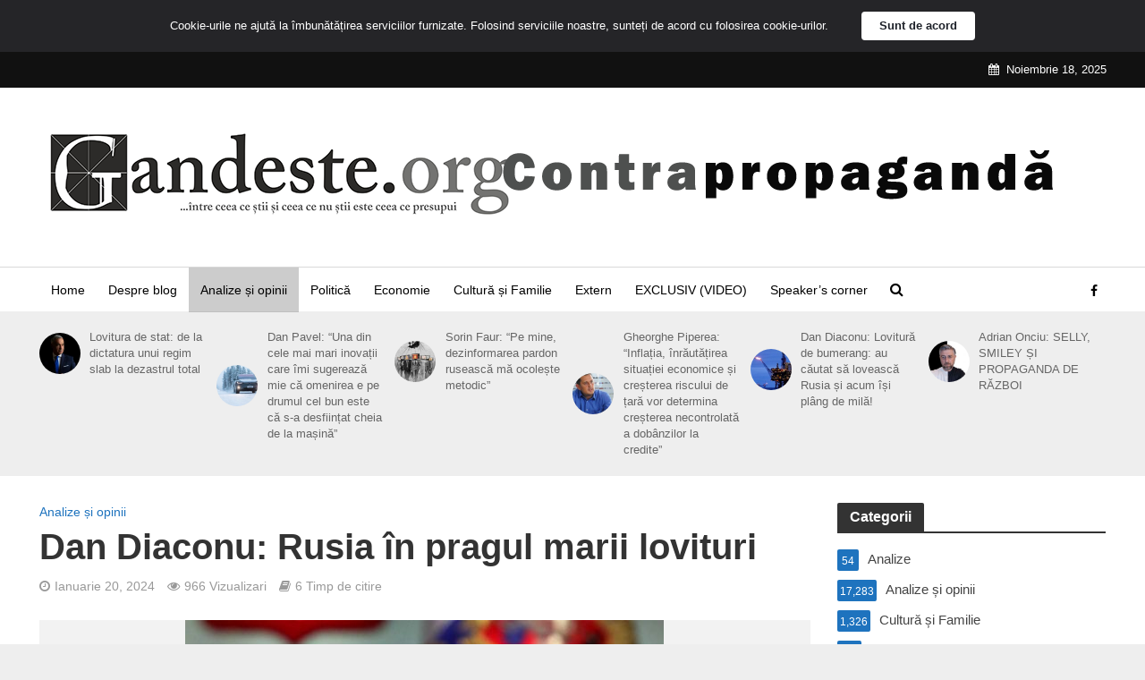

--- FILE ---
content_type: text/html; charset=UTF-8
request_url: https://gandeste.org/analize-si-opinii/dan-diaconu-rusia-in-pragul-marii-lovituri/130663/
body_size: 21320
content:
<!DOCTYPE html>
<html lang="ro">
<head>
<meta charset="UTF-8">
<meta name="viewport" content="width=device-width,initial-scale=1.0">
<link rel="pingback" href="https://gandeste.org/xmlrpc.php">
<link rel="profile" href="https://gmpg.org/xfn/11" />
<meta name='robots' content='index, follow, max-image-preview:large, max-snippet:-1, max-video-preview:-1' />
<style>img:is([sizes="auto" i], [sizes^="auto," i]) { contain-intrinsic-size: 3000px 1500px }</style>
<!-- This site is optimized with the Yoast SEO plugin v20.3 - https://yoast.com/wordpress/plugins/seo/ -->
<title>Dan Diaconu: Rusia în pragul marii lovituri - gandeste.org</title>
<link rel="canonical" href="https://gandeste.org/analize-si-opinii/dan-diaconu-rusia-in-pragul-marii-lovituri/130663/" />
<meta property="og:locale" content="ro_RO" />
<meta property="og:type" content="article" />
<meta property="og:title" content="Dan Diaconu: Rusia în pragul marii lovituri" />
<meta property="og:description" content="&quot;Agenții ruși din România sunt cei care „vor mai multă Europa”, sunt avocații „grâului ucrainean”, sunt dușmanii Rusiei, sunt adepții NATO s.a.m.d. Poate părea absolut paradoxal ceea ce spun, dar fix așa e. Toate rezidențele serviciilor rusești nu fac decât să execute ordinul lui Putin: „Lăsați-i să facă la ei!”. De aceea nu au cum să fie identificați deoarece, din punctul de vedere occidental ei fac „ceea ce e bine”. De fapt aici e partea cu adevărat interesantă.Rusia a încetat să mai aibă idealul de a salva Europa. Și în momentul în care au detectat că Occidentul a găsit ideologia care-l duce la dezastru, singurul lucru pe care-l fac este să se izoleze de nebunie, ajutând însă Occidentul să se afunde cât mai adânc în nebunia-i distructivă. De aceea am afirmat cu toată responsabilitatea că băsescu a fost agent rus și afirm la fel de responsabil că Plăvanul e și el agățat de serviciile rusești(agățat sau manipulat).De altfel, ultima lovitură dată de ruși am văzut-o în Polonia. Răsturnarea conservatorilor lui Kaczyński și instaurarea euro-idioților lui Tusk nu are alt efect decât prăbușirea Poloniei, pe care o veți vedea mai clar la jumătatea anului în curs.&quot;" />
<meta property="og:url" content="https://gandeste.org/analize-si-opinii/dan-diaconu-rusia-in-pragul-marii-lovituri/130663/" />
<meta property="og:site_name" content="gandeste.org" />
<meta property="article:published_time" content="2024-01-20T07:50:14+00:00" />
<meta property="og:image" content="https://gandeste.org/wp-content/uploads/2020/01/putin-1024x658-e1579132809617.jpg" />
<meta property="og:image:width" content="535" />
<meta property="og:image:height" content="344" />
<meta property="og:image:type" content="image/jpeg" />
<meta name="author" content="editor" />
<meta name="twitter:card" content="summary_large_image" />
<meta name="twitter:label1" content="Written by" />
<meta name="twitter:data1" content="editor" />
<meta name="twitter:label2" content="Est. reading time" />
<meta name="twitter:data2" content="7 minutes" />
<script type="application/ld+json" class="yoast-schema-graph">{"@context":"https://schema.org","@graph":[{"@type":"WebPage","@id":"https://gandeste.org/analize-si-opinii/dan-diaconu-rusia-in-pragul-marii-lovituri/130663/","url":"https://gandeste.org/analize-si-opinii/dan-diaconu-rusia-in-pragul-marii-lovituri/130663/","name":"Dan Diaconu: Rusia în pragul marii lovituri - gandeste.org","isPartOf":{"@id":"https://gandeste.org/#website"},"primaryImageOfPage":{"@id":"https://gandeste.org/analize-si-opinii/dan-diaconu-rusia-in-pragul-marii-lovituri/130663/#primaryimage"},"image":{"@id":"https://gandeste.org/analize-si-opinii/dan-diaconu-rusia-in-pragul-marii-lovituri/130663/#primaryimage"},"thumbnailUrl":"https://gandeste.org/wp-content/uploads/2020/01/putin-1024x658-e1579132809617.jpg","datePublished":"2024-01-20T07:50:14+00:00","dateModified":"2024-01-20T07:50:14+00:00","author":{"@id":"https://gandeste.org/#/schema/person/68171576ade949531c50cd5b29eb082e"},"breadcrumb":{"@id":"https://gandeste.org/analize-si-opinii/dan-diaconu-rusia-in-pragul-marii-lovituri/130663/#breadcrumb"},"inLanguage":"ro","potentialAction":[{"@type":"ReadAction","target":["https://gandeste.org/analize-si-opinii/dan-diaconu-rusia-in-pragul-marii-lovituri/130663/"]}]},{"@type":"ImageObject","inLanguage":"ro","@id":"https://gandeste.org/analize-si-opinii/dan-diaconu-rusia-in-pragul-marii-lovituri/130663/#primaryimage","url":"https://gandeste.org/wp-content/uploads/2020/01/putin-1024x658-e1579132809617.jpg","contentUrl":"https://gandeste.org/wp-content/uploads/2020/01/putin-1024x658-e1579132809617.jpg","width":535,"height":344},{"@type":"BreadcrumbList","@id":"https://gandeste.org/analize-si-opinii/dan-diaconu-rusia-in-pragul-marii-lovituri/130663/#breadcrumb","itemListElement":[{"@type":"ListItem","position":1,"name":"Home","item":"https://gandeste.org/"},{"@type":"ListItem","position":2,"name":"Dan Diaconu: Rusia în pragul marii lovituri"}]},{"@type":"WebSite","@id":"https://gandeste.org/#website","url":"https://gandeste.org/","name":"gandeste.org","description":"&quot;(...) între ceea ce știi și ceea ce nu știi, este ceea ce presupui (...)&quot;","potentialAction":[{"@type":"SearchAction","target":{"@type":"EntryPoint","urlTemplate":"https://gandeste.org/?s={search_term_string}"},"query-input":"required name=search_term_string"}],"inLanguage":"ro"},{"@type":"Person","@id":"https://gandeste.org/#/schema/person/68171576ade949531c50cd5b29eb082e","name":"editor","image":{"@type":"ImageObject","inLanguage":"ro","@id":"https://gandeste.org/#/schema/person/image/","url":"https://secure.gravatar.com/avatar/89be66910b727ef5c65f137a35162799?s=96&d=wavatar&r=g","contentUrl":"https://secure.gravatar.com/avatar/89be66910b727ef5c65f137a35162799?s=96&d=wavatar&r=g","caption":"editor"},"url":"https://gandeste.org/author/dragos-hutuleac/"}]}</script>
<!-- / Yoast SEO plugin. -->
<link rel="alternate" type="application/rss+xml" title="gandeste.org &raquo; Feed" href="https://gandeste.org/feed/" />
<link rel="alternate" type="application/rss+xml" title="gandeste.org &raquo; Comments Feed" href="https://gandeste.org/comments/feed/" />
<link rel="alternate" type="application/rss+xml" title="gandeste.org &raquo; Dan Diaconu: Rusia în pragul marii lovituri Comments Feed" href="https://gandeste.org/analize-si-opinii/dan-diaconu-rusia-in-pragul-marii-lovituri/130663/feed/" />
<!-- <link rel='stylesheet' id='wp-block-library-css' href='https://gandeste.org/wp-includes/css/dist/block-library/style.min.css?ver=488ae5c1bf5b7b25b027801c7fe77d54' type='text/css' media='all' /> -->
<link rel="stylesheet" type="text/css" href="//gandeste.org/wp-content/cache/wpfc-minified/2p4bmzcs/9tf5c.css" media="all"/>
<style id='classic-theme-styles-inline-css' type='text/css'>
/*! This file is auto-generated */
.wp-block-button__link{color:#fff;background-color:#32373c;border-radius:9999px;box-shadow:none;text-decoration:none;padding:calc(.667em + 2px) calc(1.333em + 2px);font-size:1.125em}.wp-block-file__button{background:#32373c;color:#fff;text-decoration:none}
</style>
<style id='global-styles-inline-css' type='text/css'>
:root{--wp--preset--aspect-ratio--square: 1;--wp--preset--aspect-ratio--4-3: 4/3;--wp--preset--aspect-ratio--3-4: 3/4;--wp--preset--aspect-ratio--3-2: 3/2;--wp--preset--aspect-ratio--2-3: 2/3;--wp--preset--aspect-ratio--16-9: 16/9;--wp--preset--aspect-ratio--9-16: 9/16;--wp--preset--color--black: #000000;--wp--preset--color--cyan-bluish-gray: #abb8c3;--wp--preset--color--white: #ffffff;--wp--preset--color--pale-pink: #f78da7;--wp--preset--color--vivid-red: #cf2e2e;--wp--preset--color--luminous-vivid-orange: #ff6900;--wp--preset--color--luminous-vivid-amber: #fcb900;--wp--preset--color--light-green-cyan: #7bdcb5;--wp--preset--color--vivid-green-cyan: #00d084;--wp--preset--color--pale-cyan-blue: #8ed1fc;--wp--preset--color--vivid-cyan-blue: #0693e3;--wp--preset--color--vivid-purple: #9b51e0;--wp--preset--color--herald-acc: #1e73be;--wp--preset--color--herald-meta: #999999;--wp--preset--color--herald-txt: #444444;--wp--preset--color--herald-bg: #ffffff;--wp--preset--gradient--vivid-cyan-blue-to-vivid-purple: linear-gradient(135deg,rgba(6,147,227,1) 0%,rgb(155,81,224) 100%);--wp--preset--gradient--light-green-cyan-to-vivid-green-cyan: linear-gradient(135deg,rgb(122,220,180) 0%,rgb(0,208,130) 100%);--wp--preset--gradient--luminous-vivid-amber-to-luminous-vivid-orange: linear-gradient(135deg,rgba(252,185,0,1) 0%,rgba(255,105,0,1) 100%);--wp--preset--gradient--luminous-vivid-orange-to-vivid-red: linear-gradient(135deg,rgba(255,105,0,1) 0%,rgb(207,46,46) 100%);--wp--preset--gradient--very-light-gray-to-cyan-bluish-gray: linear-gradient(135deg,rgb(238,238,238) 0%,rgb(169,184,195) 100%);--wp--preset--gradient--cool-to-warm-spectrum: linear-gradient(135deg,rgb(74,234,220) 0%,rgb(151,120,209) 20%,rgb(207,42,186) 40%,rgb(238,44,130) 60%,rgb(251,105,98) 80%,rgb(254,248,76) 100%);--wp--preset--gradient--blush-light-purple: linear-gradient(135deg,rgb(255,206,236) 0%,rgb(152,150,240) 100%);--wp--preset--gradient--blush-bordeaux: linear-gradient(135deg,rgb(254,205,165) 0%,rgb(254,45,45) 50%,rgb(107,0,62) 100%);--wp--preset--gradient--luminous-dusk: linear-gradient(135deg,rgb(255,203,112) 0%,rgb(199,81,192) 50%,rgb(65,88,208) 100%);--wp--preset--gradient--pale-ocean: linear-gradient(135deg,rgb(255,245,203) 0%,rgb(182,227,212) 50%,rgb(51,167,181) 100%);--wp--preset--gradient--electric-grass: linear-gradient(135deg,rgb(202,248,128) 0%,rgb(113,206,126) 100%);--wp--preset--gradient--midnight: linear-gradient(135deg,rgb(2,3,129) 0%,rgb(40,116,252) 100%);--wp--preset--font-size--small: 12.8px;--wp--preset--font-size--medium: 20px;--wp--preset--font-size--large: 22.4px;--wp--preset--font-size--x-large: 42px;--wp--preset--font-size--normal: 16px;--wp--preset--font-size--huge: 28.8px;--wp--preset--spacing--20: 0.44rem;--wp--preset--spacing--30: 0.67rem;--wp--preset--spacing--40: 1rem;--wp--preset--spacing--50: 1.5rem;--wp--preset--spacing--60: 2.25rem;--wp--preset--spacing--70: 3.38rem;--wp--preset--spacing--80: 5.06rem;--wp--preset--shadow--natural: 6px 6px 9px rgba(0, 0, 0, 0.2);--wp--preset--shadow--deep: 12px 12px 50px rgba(0, 0, 0, 0.4);--wp--preset--shadow--sharp: 6px 6px 0px rgba(0, 0, 0, 0.2);--wp--preset--shadow--outlined: 6px 6px 0px -3px rgba(255, 255, 255, 1), 6px 6px rgba(0, 0, 0, 1);--wp--preset--shadow--crisp: 6px 6px 0px rgba(0, 0, 0, 1);}:where(.is-layout-flex){gap: 0.5em;}:where(.is-layout-grid){gap: 0.5em;}body .is-layout-flex{display: flex;}.is-layout-flex{flex-wrap: wrap;align-items: center;}.is-layout-flex > :is(*, div){margin: 0;}body .is-layout-grid{display: grid;}.is-layout-grid > :is(*, div){margin: 0;}:where(.wp-block-columns.is-layout-flex){gap: 2em;}:where(.wp-block-columns.is-layout-grid){gap: 2em;}:where(.wp-block-post-template.is-layout-flex){gap: 1.25em;}:where(.wp-block-post-template.is-layout-grid){gap: 1.25em;}.has-black-color{color: var(--wp--preset--color--black) !important;}.has-cyan-bluish-gray-color{color: var(--wp--preset--color--cyan-bluish-gray) !important;}.has-white-color{color: var(--wp--preset--color--white) !important;}.has-pale-pink-color{color: var(--wp--preset--color--pale-pink) !important;}.has-vivid-red-color{color: var(--wp--preset--color--vivid-red) !important;}.has-luminous-vivid-orange-color{color: var(--wp--preset--color--luminous-vivid-orange) !important;}.has-luminous-vivid-amber-color{color: var(--wp--preset--color--luminous-vivid-amber) !important;}.has-light-green-cyan-color{color: var(--wp--preset--color--light-green-cyan) !important;}.has-vivid-green-cyan-color{color: var(--wp--preset--color--vivid-green-cyan) !important;}.has-pale-cyan-blue-color{color: var(--wp--preset--color--pale-cyan-blue) !important;}.has-vivid-cyan-blue-color{color: var(--wp--preset--color--vivid-cyan-blue) !important;}.has-vivid-purple-color{color: var(--wp--preset--color--vivid-purple) !important;}.has-black-background-color{background-color: var(--wp--preset--color--black) !important;}.has-cyan-bluish-gray-background-color{background-color: var(--wp--preset--color--cyan-bluish-gray) !important;}.has-white-background-color{background-color: var(--wp--preset--color--white) !important;}.has-pale-pink-background-color{background-color: var(--wp--preset--color--pale-pink) !important;}.has-vivid-red-background-color{background-color: var(--wp--preset--color--vivid-red) !important;}.has-luminous-vivid-orange-background-color{background-color: var(--wp--preset--color--luminous-vivid-orange) !important;}.has-luminous-vivid-amber-background-color{background-color: var(--wp--preset--color--luminous-vivid-amber) !important;}.has-light-green-cyan-background-color{background-color: var(--wp--preset--color--light-green-cyan) !important;}.has-vivid-green-cyan-background-color{background-color: var(--wp--preset--color--vivid-green-cyan) !important;}.has-pale-cyan-blue-background-color{background-color: var(--wp--preset--color--pale-cyan-blue) !important;}.has-vivid-cyan-blue-background-color{background-color: var(--wp--preset--color--vivid-cyan-blue) !important;}.has-vivid-purple-background-color{background-color: var(--wp--preset--color--vivid-purple) !important;}.has-black-border-color{border-color: var(--wp--preset--color--black) !important;}.has-cyan-bluish-gray-border-color{border-color: var(--wp--preset--color--cyan-bluish-gray) !important;}.has-white-border-color{border-color: var(--wp--preset--color--white) !important;}.has-pale-pink-border-color{border-color: var(--wp--preset--color--pale-pink) !important;}.has-vivid-red-border-color{border-color: var(--wp--preset--color--vivid-red) !important;}.has-luminous-vivid-orange-border-color{border-color: var(--wp--preset--color--luminous-vivid-orange) !important;}.has-luminous-vivid-amber-border-color{border-color: var(--wp--preset--color--luminous-vivid-amber) !important;}.has-light-green-cyan-border-color{border-color: var(--wp--preset--color--light-green-cyan) !important;}.has-vivid-green-cyan-border-color{border-color: var(--wp--preset--color--vivid-green-cyan) !important;}.has-pale-cyan-blue-border-color{border-color: var(--wp--preset--color--pale-cyan-blue) !important;}.has-vivid-cyan-blue-border-color{border-color: var(--wp--preset--color--vivid-cyan-blue) !important;}.has-vivid-purple-border-color{border-color: var(--wp--preset--color--vivid-purple) !important;}.has-vivid-cyan-blue-to-vivid-purple-gradient-background{background: var(--wp--preset--gradient--vivid-cyan-blue-to-vivid-purple) !important;}.has-light-green-cyan-to-vivid-green-cyan-gradient-background{background: var(--wp--preset--gradient--light-green-cyan-to-vivid-green-cyan) !important;}.has-luminous-vivid-amber-to-luminous-vivid-orange-gradient-background{background: var(--wp--preset--gradient--luminous-vivid-amber-to-luminous-vivid-orange) !important;}.has-luminous-vivid-orange-to-vivid-red-gradient-background{background: var(--wp--preset--gradient--luminous-vivid-orange-to-vivid-red) !important;}.has-very-light-gray-to-cyan-bluish-gray-gradient-background{background: var(--wp--preset--gradient--very-light-gray-to-cyan-bluish-gray) !important;}.has-cool-to-warm-spectrum-gradient-background{background: var(--wp--preset--gradient--cool-to-warm-spectrum) !important;}.has-blush-light-purple-gradient-background{background: var(--wp--preset--gradient--blush-light-purple) !important;}.has-blush-bordeaux-gradient-background{background: var(--wp--preset--gradient--blush-bordeaux) !important;}.has-luminous-dusk-gradient-background{background: var(--wp--preset--gradient--luminous-dusk) !important;}.has-pale-ocean-gradient-background{background: var(--wp--preset--gradient--pale-ocean) !important;}.has-electric-grass-gradient-background{background: var(--wp--preset--gradient--electric-grass) !important;}.has-midnight-gradient-background{background: var(--wp--preset--gradient--midnight) !important;}.has-small-font-size{font-size: var(--wp--preset--font-size--small) !important;}.has-medium-font-size{font-size: var(--wp--preset--font-size--medium) !important;}.has-large-font-size{font-size: var(--wp--preset--font-size--large) !important;}.has-x-large-font-size{font-size: var(--wp--preset--font-size--x-large) !important;}
:where(.wp-block-post-template.is-layout-flex){gap: 1.25em;}:where(.wp-block-post-template.is-layout-grid){gap: 1.25em;}
:where(.wp-block-columns.is-layout-flex){gap: 2em;}:where(.wp-block-columns.is-layout-grid){gap: 2em;}
:root :where(.wp-block-pullquote){font-size: 1.5em;line-height: 1.6;}
</style>
<!-- <link rel='stylesheet' id='mks_shortcodes_simple_line_icons-css' href='https://gandeste.org/wp-content/plugins/meks-flexible-shortcodes/css/simple-line/simple-line-icons.css?ver=1.3.6' type='text/css' media='screen' /> -->
<!-- <link rel='stylesheet' id='mks_shortcodes_css-css' href='https://gandeste.org/wp-content/plugins/meks-flexible-shortcodes/css/style.css?ver=1.3.6' type='text/css' media='screen' /> -->
<link rel="stylesheet" type="text/css" href="//gandeste.org/wp-content/cache/wpfc-minified/242axs2q/9tf5c.css" media="screen"/>
<!-- <link rel='stylesheet' id='wp-email-sub-style-css' href='https://gandeste.org/wp-content/plugins/wp-feedburner-email-subscriber/style.css?ver=1.0' type='text/css' media='all' /> -->
<!-- <link rel='stylesheet' id='herald-main-css' href='https://gandeste.org/wp-content/themes/herald/assets/css/min.css?ver=2.2.4' type='text/css' media='all' /> -->
<link rel="stylesheet" type="text/css" href="//gandeste.org/wp-content/cache/wpfc-minified/211nn091/9tf5c.css" media="all"/>
<style id='herald-main-inline-css' type='text/css'>
h1, .h1, .herald-no-sid .herald-posts .h2{ font-size: 4.0rem; }h2, .h2, .herald-no-sid .herald-posts .h3{ font-size: 3.3rem; }h3, .h3, .herald-no-sid .herald-posts .h4 { font-size: 2.8rem; }h4, .h4, .herald-no-sid .herald-posts .h5 { font-size: 2.3rem; }h5, .h5, .herald-no-sid .herald-posts .h6 { font-size: 1.9rem; }h6, .h6, .herald-no-sid .herald-posts .h7 { font-size: 1.6rem; }.h7 {font-size: 1.4rem;}.herald-entry-content, .herald-sidebar{font-size: 1.6rem;}.entry-content .entry-headline{font-size: 1.9rem;}body{font-size: 1.6rem;}.widget{font-size: 1.5rem;}.herald-menu{font-size: 1.4rem;}.herald-mod-title .herald-mod-h, .herald-sidebar .widget-title{font-size: 1.6rem;}.entry-meta .meta-item, .entry-meta a, .entry-meta span{font-size: 1.4rem;}.entry-meta.meta-small .meta-item, .entry-meta.meta-small a, .entry-meta.meta-small span{font-size: 1.3rem;}.herald-site-header .header-top,.header-top .herald-in-popup,.header-top .herald-menu ul {background: #111111;color: #ffffff;}.header-top a {color: #ffffff;}.header-top a:hover,.header-top .herald-menu li:hover > a{color: #ffffff;}.header-top .herald-menu-popup:hover > span,.header-top .herald-menu-popup-search span:hover,.header-top .herald-menu-popup-search.herald-search-active{color: #ffffff;}#wp-calendar tbody td a{background: #1e73be;color:#FFF;}.header-top .herald-login #loginform label,.header-top .herald-login p,.header-top a.btn-logout {color: #ffffff;}.header-top .herald-login #loginform input {color: #111111;}.header-top .herald-login .herald-registration-link:after {background: rgba(255,255,255,0.25);}.header-top .herald-login #loginform input[type=submit],.header-top .herald-in-popup .btn-logout {background-color: #ffffff;color: #111111;}.header-top a.btn-logout:hover{color: #111111;}.header-middle{background-color: #ffffff;color: #000000;}.header-middle a{color: #000000;}.header-middle.herald-header-wraper,.header-middle .col-lg-12{height: 200px;}.header-middle .site-title img{max-height: 200px;}.header-middle .sub-menu{background-color: #000000;}.header-middle .sub-menu a,.header-middle .herald-search-submit:hover,.header-middle li.herald-mega-menu .col-lg-3 a:hover,.header-middle li.herald-mega-menu .col-lg-3 a:hover:after{color: #000000;}.header-middle .herald-menu li:hover > a,.header-middle .herald-menu-popup-search:hover > span,.header-middle .herald-cart-icon:hover > a{color: #000000;background-color: #000000;}.header-middle .current-menu-parent a,.header-middle .current-menu-ancestor a,.header-middle .current_page_item > a,.header-middle .current-menu-item > a{background-color: rgba(0,0,0,0.2); }.header-middle .sub-menu > li > a,.header-middle .herald-search-submit,.header-middle li.herald-mega-menu .col-lg-3 a{color: rgba(0,0,0,0.7); }.header-middle .sub-menu > li:hover > a{color: #000000; }.header-middle .herald-in-popup{background-color: #000000;}.header-middle .herald-menu-popup a{color: #000000;}.header-middle .herald-in-popup{background-color: #000000;}.header-middle .herald-search-input{color: #000000;}.header-middle .herald-menu-popup a{color: #000000;}.header-middle .herald-menu-popup > span,.header-middle .herald-search-active > span{color: #000000;}.header-middle .herald-menu-popup:hover > span,.header-middle .herald-search-active > span{background-color: #000000;color: #000000;}.header-middle .herald-login #loginform label,.header-middle .herald-login #loginform input,.header-middle .herald-login p,.header-middle a.btn-logout,.header-middle .herald-login .herald-registration-link:hover,.header-middle .herald-login .herald-lost-password-link:hover {color: #000000;}.header-middle .herald-login .herald-registration-link:after {background: rgba(0,0,0,0.15);}.header-middle .herald-login a,.header-middle .herald-username a {color: #000000;}.header-middle .herald-login a:hover,.header-middle .herald-login .herald-registration-link,.header-middle .herald-login .herald-lost-password-link {color: #ffffff;}.header-middle .herald-login #loginform input[type=submit],.header-middle .herald-in-popup .btn-logout {background-color: #ffffff;color: #000000;}.header-middle a.btn-logout:hover{color: #000000;}.header-bottom{background: #ffffff;color: #000000;}.header-bottom a,.header-bottom .herald-site-header .herald-search-submit{color: #000000;}.header-bottom a:hover{color: #424242;}.header-bottom a:hover,.header-bottom .herald-menu li:hover > a,.header-bottom li.herald-mega-menu .col-lg-3 a:hover:after{color: #424242;}.header-bottom .herald-menu li:hover > a,.header-bottom .herald-menu-popup-search:hover > span,.header-bottom .herald-cart-icon:hover > a {color: #424242;background-color: #000000;}.header-bottom .current-menu-parent a,.header-bottom .current-menu-ancestor a,.header-bottom .current_page_item > a,.header-bottom .current-menu-item > a {background-color: rgba(0,0,0,0.2); }.header-bottom .sub-menu{background-color: #000000;}.header-bottom .herald-menu li.herald-mega-menu .col-lg-3 a,.header-bottom .sub-menu > li > a,.header-bottom .herald-search-submit{color: rgba(66,66,66,0.7); }.header-bottom .herald-menu li.herald-mega-menu .col-lg-3 a:hover,.header-bottom .sub-menu > li:hover > a{color: #424242; }.header-bottom .sub-menu > li > a,.header-bottom .herald-search-submit{color: rgba(66,66,66,0.7); }.header-bottom .sub-menu > li:hover > a{color: #424242; }.header-bottom .herald-in-popup {background-color: #000000;}.header-bottom .herald-menu-popup a {color: #424242;}.header-bottom .herald-in-popup,.header-bottom .herald-search-input {background-color: #000000;}.header-bottom .herald-menu-popup a,.header-bottom .herald-search-input{color: #424242;}.header-bottom .herald-menu-popup > span,.header-bottom .herald-search-active > span{color: #000000;}.header-bottom .herald-menu-popup:hover > span,.header-bottom .herald-search-active > span{background-color: #000000;color: #424242;}.header-bottom .herald-login #loginform label,.header-bottom .herald-login #loginform input,.header-bottom .herald-login p,.header-bottom a.btn-logout,.header-bottom .herald-login .herald-registration-link:hover,.header-bottom .herald-login .herald-lost-password-link:hover,.herald-responsive-header .herald-login #loginform label,.herald-responsive-header .herald-login #loginform input,.herald-responsive-header .herald-login p,.herald-responsive-header a.btn-logout,.herald-responsive-header .herald-login .herald-registration-link:hover,.herald-responsive-header .herald-login .herald-lost-password-link:hover {color: #424242;}.header-bottom .herald-login .herald-registration-link:after,.herald-responsive-header .herald-login .herald-registration-link:after {background: rgba(66,66,66,0.15);}.header-bottom .herald-login a,.herald-responsive-header .herald-login a {color: #424242;}.header-bottom .herald-login a:hover,.header-bottom .herald-login .herald-registration-link,.header-bottom .herald-login .herald-lost-password-link,.herald-responsive-header .herald-login a:hover,.herald-responsive-header .herald-login .herald-registration-link,.herald-responsive-header .herald-login .herald-lost-password-link {color: #ffffff;}.header-bottom .herald-login #loginform input[type=submit],.herald-responsive-header .herald-login #loginform input[type=submit],.header-bottom .herald-in-popup .btn-logout,.herald-responsive-header .herald-in-popup .btn-logout {background-color: #ffffff;color: #000000;}.header-bottom a.btn-logout:hover,.herald-responsive-header a.btn-logout:hover {color: #000000;}.herald-header-sticky{background: #ffffff;color: #000000;}.herald-header-sticky a{color: #000000;}.herald-header-sticky .herald-menu li:hover > a{color: #d6d6d6;background-color: #000000;}.herald-header-sticky .sub-menu{background-color: #000000;}.herald-header-sticky .sub-menu a{color: #d6d6d6;}.herald-header-sticky .sub-menu > li:hover > a{color: #ffffff;}.herald-header-sticky .herald-in-popup,.herald-header-sticky .herald-search-input {background-color: #000000;}.herald-header-sticky .herald-menu-popup a{color: #d6d6d6;}.herald-header-sticky .herald-menu-popup > span,.herald-header-sticky .herald-search-active > span{color: #000000;}.herald-header-sticky .herald-menu-popup:hover > span,.herald-header-sticky .herald-search-active > span{background-color: #000000;color: #d6d6d6;}.herald-header-sticky .herald-search-input,.herald-header-sticky .herald-search-submit{color: #d6d6d6;}.herald-header-sticky .herald-menu li:hover > a,.herald-header-sticky .herald-menu-popup-search:hover > span,.herald-header-sticky .herald-cart-icon:hover a {color: #d6d6d6;background-color: #000000;}.herald-header-sticky .herald-login #loginform label,.herald-header-sticky .herald-login #loginform input,.herald-header-sticky .herald-login p,.herald-header-sticky a.btn-logout,.herald-header-sticky .herald-login .herald-registration-link:hover,.herald-header-sticky .herald-login .herald-lost-password-link:hover {color: #d6d6d6;}.herald-header-sticky .herald-login .herald-registration-link:after {background: rgba(214,214,214,0.15);}.herald-header-sticky .herald-login a {color: #d6d6d6;}.herald-header-sticky .herald-login a:hover,.herald-header-sticky .herald-login .herald-registration-link,.herald-header-sticky .herald-login .herald-lost-password-link {color: #ffffff;}.herald-header-sticky .herald-login #loginform input[type=submit],.herald-header-sticky .herald-in-popup .btn-logout {background-color: #ffffff;color: #000000;}.herald-header-sticky a.btn-logout:hover{color: #000000;}.header-trending{background: #eeeeee;color: #666666;}.header-trending a{color: #666666;}.header-trending a:hover{color: #111111;}.header-bottom{ border-top: 1px solid rgba(0,0,0,0.15);}.herald-site-content { margin-top: 1px; }body {background-color:#eeeeee;color: #444444;font-family: Arial, Helvetica, sans-serif;font-weight: 400;}.herald-site-content{background-color:#ffffff; box-shadow: 0 0 0 1px rgba(68,68,68,0.1);}h1, h2, h3, h4, h5, h6,.h1, .h2, .h3, .h4, .h5, .h6, .h7,.wp-block-cover .wp-block-cover-image-text, .wp-block-cover .wp-block-cover-text, .wp-block-cover h2, .wp-block-cover-image .wp-block-cover-image-text, .wp-block-cover-image .wp-block-cover-text, .wp-block-cover-image h2{font-family: Arial, Helvetica, sans-serif;font-weight: 700;}.header-middle .herald-menu,.header-bottom .herald-menu,.herald-header-sticky .herald-menu,.herald-mobile-nav{font-family: Arial, Helvetica, sans-serif;font-weight: ;}.herald-menu li.herald-mega-menu .herald-ovrld .meta-category a{font-family: Arial, Helvetica, sans-serif;font-weight: 400;}.herald-entry-content blockquote p{color: #1e73be;}pre {background: rgba(68,68,68,0.06);border: 1px solid rgba(68,68,68,0.2);}thead {background: rgba(68,68,68,0.06);}a,.entry-title a:hover,.herald-menu .sub-menu li .meta-category a{color: #1e73be;}.entry-meta-wrapper .entry-meta span:before,.entry-meta-wrapper .entry-meta a:before,.entry-meta-wrapper .entry-meta .meta-item:before,.entry-meta-wrapper .entry-meta div,li.herald-mega-menu .sub-menu .entry-title a,.entry-meta-wrapper .herald-author-twitter{color: #444444;}.herald-mod-title h1,.herald-mod-title h2,.herald-mod-title h4{color: #ffffff;}.herald-mod-head:after,.herald-mod-title .herald-color,.widget-title:after,.widget-title span{color: #ffffff;background-color: #333333;}.herald-mod-title .herald-color a{color: #ffffff;}.herald-ovrld .meta-category a,.herald-fa-wrapper .meta-category a{background-color: #1e73be;}.meta-tags a,.widget_tag_cloud a,.herald-share-meta:after,.wp-block-tag-cloud a{background: rgba(51,51,51,0.1);}h1, h2, h3, h4, h5, h6,.entry-title a {color: #333333;}.herald-pagination .page-numbers,.herald-mod-subnav a,.herald-mod-actions a,.herald-slider-controls div,.meta-tags a,.widget.widget_tag_cloud a,.herald-sidebar .mks_autor_link_wrap a,.herald-sidebar .meks-instagram-follow-link a,.mks_themeforest_widget .mks_read_more a,.herald-read-more,.wp-block-tag-cloud a{color: #444444;}.widget.widget_tag_cloud a:hover,.entry-content .meta-tags a:hover,.wp-block-tag-cloud a:hover{background-color: #1e73be;color: #FFF;}.herald-pagination .prev.page-numbers,.herald-pagination .next.page-numbers,.herald-pagination .prev.page-numbers:hover,.herald-pagination .next.page-numbers:hover,.herald-pagination .page-numbers.current,.herald-pagination .page-numbers.current:hover,.herald-next a,.herald-pagination .herald-next a:hover,.herald-prev a,.herald-pagination .herald-prev a:hover,.herald-load-more a,.herald-load-more a:hover,.entry-content .herald-search-submit,.herald-mod-desc .herald-search-submit,.wpcf7-submit,body div.wpforms-container-full .wpforms-form input[type=submit], body div.wpforms-container-full .wpforms-form button[type=submit], body div.wpforms-container-full .wpforms-form .wpforms-page-button {background-color:#1e73be;color: #FFF;}.herald-pagination .page-numbers:hover{background-color: rgba(68,68,68,0.1);}.widget a,.recentcomments a,.widget a:hover,.herald-sticky-next a:hover,.herald-sticky-prev a:hover,.herald-mod-subnav a:hover,.herald-mod-actions a:hover,.herald-slider-controls div:hover,.meta-tags a:hover,.widget_tag_cloud a:hover,.mks_autor_link_wrap a:hover,.meks-instagram-follow-link a:hover,.mks_themeforest_widget .mks_read_more a:hover,.herald-read-more:hover,.widget .entry-title a:hover,li.herald-mega-menu .sub-menu .entry-title a:hover,.entry-meta-wrapper .meta-item:hover a,.entry-meta-wrapper .meta-item:hover a:before,.entry-meta-wrapper .herald-share:hover > span,.entry-meta-wrapper .herald-author-name:hover,.entry-meta-wrapper .herald-author-twitter:hover,.entry-meta-wrapper .herald-author-twitter:hover:before{color:#1e73be;}.widget ul li a,.widget .entry-title a,.herald-author-name,.entry-meta-wrapper .meta-item,.entry-meta-wrapper .meta-item span,.entry-meta-wrapper .meta-item a,.herald-mod-actions a{color: #444444;}.widget li:before{background: rgba(68,68,68,0.3);}.widget_categories .count{background: #1e73be;color: #FFF;}input[type="submit"],body div.wpforms-container-full .wpforms-form input[type=submit]:hover, body div.wpforms-container-full .wpforms-form button[type=submit]:hover, body div.wpforms-container-full .wpforms-form .wpforms-page-button:hover,.spinner > div{background-color: #1e73be;}.herald-mod-actions a:hover,.comment-body .edit-link a,.herald-breadcrumbs a:hover{color:#1e73be;}.herald-header-wraper .herald-soc-nav a:hover,.meta-tags span,li.herald-mega-menu .herald-ovrld .entry-title a,li.herald-mega-menu .herald-ovrld .entry-title a:hover,.herald-ovrld .entry-meta .herald-reviews i:before{color: #FFF;}.entry-meta .meta-item, .entry-meta span, .entry-meta a,.meta-category span,.post-date,.recentcomments,.rss-date,.comment-metadata a,.entry-meta a:hover,.herald-menu li.herald-mega-menu .col-lg-3 a:after,.herald-breadcrumbs,.herald-breadcrumbs a,.entry-meta .herald-reviews i:before{color: #999999;}.herald-lay-a .herald-lay-over{background: #ffffff;}.herald-pagination a:hover,input[type="submit"]:hover,.entry-content .herald-search-submit:hover,.wpcf7-submit:hover,.herald-fa-wrapper .meta-category a:hover,.herald-ovrld .meta-category a:hover,.herald-mod-desc .herald-search-submit:hover,.herald-single-sticky .herald-share .meks_ess a:hover,body div.wpforms-container-full .wpforms-form input[type=submit]:hover, body div.wpforms-container-full .wpforms-form button[type=submit]:hover, body div.wpforms-container-full .wpforms-form .wpforms-page-button:hover{cursor: pointer;text-decoration: none;background-image: -moz-linear-gradient(left,rgba(0,0,0,0.1) 0%,rgba(0,0,0,0.1) 100%);background-image: -webkit-gradient(linear,left top,right top,color-stop(0%,rgba(0,0,0,0.1)),color-stop(100%,rgba(0,0,0,0.1)));background-image: -webkit-linear-gradient(left,rgba(0,0,0,0.1) 0%,rgba(0,0,0,0.1) 100%);background-image: -o-linear-gradient(left,rgba(0,0,0,0.1) 0%,rgba(0,0,0,0.1) 100%);background-image: -ms-linear-gradient(left,rgba(0,0,0,0.1) 0%,rgba(0,0,0,0.1) 100%);background-image: linear-gradient(to right,rgba(0,0,0,0.1) 0%,rgba(0,0,0,0.1) 100%);}.herald-sticky-next a,.herald-sticky-prev a{color: #444444;}.herald-sticky-prev a:before,.herald-sticky-next a:before,.herald-comment-action,.meta-tags span,.herald-entry-content .herald-link-pages a{background: #444444;}.herald-sticky-prev a:hover:before,.herald-sticky-next a:hover:before,.herald-comment-action:hover,div.mejs-controls .mejs-time-rail .mejs-time-current,.herald-entry-content .herald-link-pages a:hover{background: #1e73be;} .herald-site-footer{background: #222222;color: #dddddd;}.herald-site-footer .widget-title span{color: #dddddd;background: transparent;}.herald-site-footer .widget-title:before{background:#dddddd;}.herald-site-footer .widget-title:after,.herald-site-footer .widget_tag_cloud a{background: rgba(221,221,221,0.1);}.herald-site-footer .widget li:before{background: rgba(221,221,221,0.3);}.herald-site-footer a,.herald-site-footer .widget a:hover,.herald-site-footer .widget .meta-category a,.herald-site-footer .herald-slider-controls .owl-prev:hover,.herald-site-footer .herald-slider-controls .owl-next:hover,.herald-site-footer .herald-slider-controls .herald-mod-actions:hover{color: #0288d1;}.herald-site-footer .widget a,.herald-site-footer .mks_author_widget h3{color: #dddddd;}.herald-site-footer .entry-meta .meta-item, .herald-site-footer .entry-meta span, .herald-site-footer .entry-meta a, .herald-site-footer .meta-category span, .herald-site-footer .post-date, .herald-site-footer .recentcomments, .herald-site-footer .rss-date, .herald-site-footer .comment-metadata a{color: #aaaaaa;}.herald-site-footer .mks_author_widget .mks_autor_link_wrap a, .herald-site-footer.mks_read_more a, .herald-site-footer .herald-read-more,.herald-site-footer .herald-slider-controls .owl-prev, .herald-site-footer .herald-slider-controls .owl-next, .herald-site-footer .herald-mod-wrap .herald-mod-actions a{border-color: rgba(221,221,221,0.2);}.herald-site-footer .mks_author_widget .mks_autor_link_wrap a:hover, .herald-site-footer.mks_read_more a:hover, .herald-site-footer .herald-read-more:hover,.herald-site-footer .herald-slider-controls .owl-prev:hover, .herald-site-footer .herald-slider-controls .owl-next:hover, .herald-site-footer .herald-mod-wrap .herald-mod-actions a:hover{border-color: rgba(2,136,209,0.5);}.herald-site-footer .widget_search .herald-search-input{color: #222222;}.herald-site-footer .widget_tag_cloud a:hover{background:#0288d1;color:#FFF;}.footer-bottom a{color:#dddddd;}.footer-bottom a:hover,.footer-bottom .herald-copyright a{color:#0288d1;}.footer-bottom .herald-menu li:hover > a{color: #0288d1;}.footer-bottom .sub-menu{background-color: rgba(0,0,0,0.5);} .herald-pagination{border-top: 1px solid rgba(51,51,51,0.1);}.entry-content a:hover,.comment-respond a:hover,.comment-reply-link:hover{border-bottom: 2px solid #1e73be;}.footer-bottom .herald-copyright a:hover{border-bottom: 2px solid #0288d1;}.herald-slider-controls .owl-prev,.herald-slider-controls .owl-next,.herald-mod-wrap .herald-mod-actions a{border: 1px solid rgba(68,68,68,0.2);}.herald-slider-controls .owl-prev:hover,.herald-slider-controls .owl-next:hover,.herald-mod-wrap .herald-mod-actions a:hover,.herald-author .herald-socials-actions .herald-mod-actions a:hover {border-color: rgba(30,115,190,0.5);}#wp-calendar thead th,#wp-calendar tbody td,#wp-calendar tbody td:last-child{border: 1px solid rgba(68,68,68,0.1);}.herald-link-pages{border-bottom: 1px solid rgba(68,68,68,0.1);}.herald-lay-h:after,.herald-site-content .herald-related .herald-lay-h:after,.herald-lay-e:after,.herald-site-content .herald-related .herald-lay-e:after,.herald-lay-j:after,.herald-site-content .herald-related .herald-lay-j:after,.herald-lay-l:after,.herald-site-content .herald-related .herald-lay-l:after {background-color: rgba(68,68,68,0.1);}.wp-block-button__link,.wp-block-search__button{background: #1e73be;}.wp-block-search__button{color: #ffffff;}input[type="text"],input[type="search"],input[type="email"], input[type="url"], input[type="tel"], input[type="number"], input[type="date"], input[type="password"], select, textarea,.herald-single-sticky,td,th,table,.mks_author_widget .mks_autor_link_wrap a,.widget .meks-instagram-follow-link a,.mks_read_more a,.herald-read-more{border-color: rgba(68,68,68,0.2);}.entry-content .herald-search-input,.herald-fake-button,input[type="text"]:focus, input[type="email"]:focus, input[type="url"]:focus, input[type="tel"]:focus, input[type="number"]:focus, input[type="date"]:focus, input[type="password"]:focus, textarea:focus{border-color: rgba(68,68,68,0.3);}.mks_author_widget .mks_autor_link_wrap a:hover,.widget .meks-instagram-follow-link a:hover,.mks_read_more a:hover,.herald-read-more:hover{border-color: rgba(30,115,190,0.5);}.comment-form,.herald-gray-area,.entry-content .herald-search-form,.herald-mod-desc .herald-search-form{background-color: rgba(68,68,68,0.06);border: 1px solid rgba(68,68,68,0.15);}.herald-boxed .herald-breadcrumbs{background-color: rgba(68,68,68,0.06);}.herald-breadcrumbs{border-color: rgba(68,68,68,0.15);}.single .herald-entry-content .herald-ad,.archive .herald-posts .herald-ad{border-top: 1px solid rgba(68,68,68,0.15);}.archive .herald-posts .herald-ad{border-bottom: 1px solid rgba(68,68,68,0.15);}li.comment .comment-body:after{background-color: rgba(68,68,68,0.06);}.herald-pf-invert .entry-title a:hover .herald-format-icon{background: #1e73be;}.herald-responsive-header{ box-shadow: 1px 0 0 1px rgba(0,0,0,0.15);}.herald-responsive-header,.herald-mobile-nav,.herald-responsive-header .herald-menu-popup-search .fa{color: #000000;background: #ffffff;}.herald-responsive-header a{color: #000000;}.herald-mobile-nav li a{color: #000000;}.herald-mobile-nav li a,.herald-mobile-nav .herald-mega-menu.herald-mega-menu-classic>.sub-menu>li>a{border-bottom: 1px solid rgba(0,0,0,0.15);}.herald-mobile-nav{border-right: 1px solid rgba(0,0,0,0.15);}.herald-mobile-nav li a:hover{color: #fff;background-color: #424242;}.herald-menu-toggler{color: #000000;border-color: rgba(0,0,0,0.15);}.herald-goto-top{color: #ffffff;background-color: #333333;}.herald-goto-top:hover{background-color: #1e73be;}.herald-responsive-header .herald-menu-popup > span,.herald-responsive-header .herald-search-active > span{color: #000000;}.herald-responsive-header .herald-menu-popup-search .herald-in-popup{background: #ffffff;}.herald-responsive-header .herald-search-input,.herald-responsive-header .herald-menu-popup-search .herald-search-submit{color: #444444;}.site-title a{text-transform: none;}.site-description{text-transform: none;}.main-navigation{text-transform: none;}.entry-title{text-transform: none;}.meta-category a{text-transform: none;}.herald-mod-title{text-transform: none;}.herald-sidebar .widget-title{text-transform: none;}.herald-site-footer .widget-title{text-transform: none;}.has-small-font-size{ font-size: 1.3rem;}.has-large-font-size{ font-size: 2.2rem;}.has-huge-font-size{ font-size: 2.9rem;}@media(min-width: 1025px){.has-small-font-size{ font-size: 1.3rem;}.has-normal-font-size{ font-size: 1.6rem;}.has-large-font-size{ font-size: 2.2rem;}.has-huge-font-size{ font-size: 2.9rem;}}.has-herald-acc-background-color{ background-color: #1e73be;}.has-herald-acc-color{ color: #1e73be;}.has-herald-meta-background-color{ background-color: #999999;}.has-herald-meta-color{ color: #999999;}.has-herald-txt-background-color{ background-color: #444444;}.has-herald-txt-color{ color: #444444;}.has-herald-bg-background-color{ background-color: #ffffff;}.has-herald-bg-color{ color: #ffffff;}.fa-post-thumbnail:before, .herald-ovrld .herald-post-thumbnail span:before, .herald-ovrld .herald-post-thumbnail a:before { opacity: 0.5; }.herald-fa-item:hover .fa-post-thumbnail:before, .herald-ovrld:hover .herald-post-thumbnail a:before, .herald-ovrld:hover .herald-post-thumbnail span:before{ opacity: 0.8; }@media only screen and (min-width: 1249px) {.herald-site-header .header-top,.header-middle,.header-bottom,.herald-header-sticky,.header-trending{ display:block !important;}.herald-responsive-header,.herald-mobile-nav{display:none !important;}.herald-site-content {margin-top: 0 !important;}.herald-mega-menu .sub-menu {display: block;}.header-mobile-ad {display: none;}}
</style>
<!-- <link rel='stylesheet' id='meks-ads-widget-css' href='https://gandeste.org/wp-content/plugins/meks-easy-ads-widget/css/style.css?ver=2.0.9' type='text/css' media='all' /> -->
<!-- <link rel='stylesheet' id='meks_instagram-widget-styles-css' href='https://gandeste.org/wp-content/plugins/meks-easy-instagram-widget/css/widget.css?ver=488ae5c1bf5b7b25b027801c7fe77d54' type='text/css' media='all' /> -->
<!-- <link rel='stylesheet' id='meks-flickr-widget-css' href='https://gandeste.org/wp-content/plugins/meks-simple-flickr-widget/css/style.css?ver=1.3' type='text/css' media='all' /> -->
<!-- <link rel='stylesheet' id='meks-author-widget-css' href='https://gandeste.org/wp-content/plugins/meks-smart-author-widget/css/style.css?ver=1.1.5' type='text/css' media='all' /> -->
<!-- <link rel='stylesheet' id='meks-social-widget-css' href='https://gandeste.org/wp-content/plugins/meks-smart-social-widget/css/style.css?ver=1.6.5' type='text/css' media='all' /> -->
<!-- <link rel='stylesheet' id='meks-themeforest-widget-css' href='https://gandeste.org/wp-content/plugins/meks-themeforest-smart-widget/css/style.css?ver=1.6' type='text/css' media='all' /> -->
<!-- <link rel='stylesheet' id='meks_ess-main-css' href='https://gandeste.org/wp-content/plugins/meks-easy-social-share/assets/css/main.css?ver=1.3' type='text/css' media='all' /> -->
<!-- <link rel='stylesheet' id='__EPYT__style-css' href='https://gandeste.org/wp-content/plugins/youtube-embed-plus/styles/ytprefs.min.css?ver=14.2.1.3' type='text/css' media='all' /> -->
<link rel="stylesheet" type="text/css" href="//gandeste.org/wp-content/cache/wpfc-minified/8m3inyxa/by1t8.css" media="all"/>
<style id='__EPYT__style-inline-css' type='text/css'>
.epyt-gallery-thumb {
width: 33.333%;
}
</style>
<script src='//gandeste.org/wp-content/cache/wpfc-minified/8vy3ug2m/9tf5c.js' type="text/javascript"></script>
<!-- <script type="text/javascript" src="https://gandeste.org/wp-includes/js/jquery/jquery.min.js?ver=3.7.1" id="jquery-core-js"></script> -->
<!-- <script type="text/javascript" src="https://gandeste.org/wp-includes/js/jquery/jquery-migrate.min.js?ver=3.4.1" id="jquery-migrate-js"></script> -->
<script type="text/javascript" id="__ytprefs__-js-extra">
/* <![CDATA[ */
var _EPYT_ = {"ajaxurl":"https:\/\/gandeste.org\/wp-admin\/admin-ajax.php","security":"abdf32d7d4","gallery_scrolloffset":"20","eppathtoscripts":"https:\/\/gandeste.org\/wp-content\/plugins\/youtube-embed-plus\/scripts\/","eppath":"https:\/\/gandeste.org\/wp-content\/plugins\/youtube-embed-plus\/","epresponsiveselector":"[\"iframe.__youtube_prefs__\",\"iframe[src*='youtube.com']\",\"iframe[src*='youtube-nocookie.com']\",\"iframe[data-ep-src*='youtube.com']\",\"iframe[data-ep-src*='youtube-nocookie.com']\",\"iframe[data-ep-gallerysrc*='youtube.com']\"]","epdovol":"1","version":"14.2.1.3","evselector":"iframe.__youtube_prefs__[src], iframe[src*=\"youtube.com\/embed\/\"], iframe[src*=\"youtube-nocookie.com\/embed\/\"]","ajax_compat":"","maxres_facade":"eager","ytapi_load":"light","pause_others":"","stopMobileBuffer":"1","facade_mode":"1","not_live_on_channel":"","vi_active":"","vi_js_posttypes":[]};
/* ]]> */
</script>
<script src='//gandeste.org/wp-content/cache/wpfc-minified/q93xq009/by1t8.js' type="text/javascript"></script>
<!-- <script type="text/javascript" src="https://gandeste.org/wp-content/plugins/youtube-embed-plus/scripts/ytprefs.min.js?ver=14.2.1.3" id="__ytprefs__-js"></script> -->
<link rel="https://api.w.org/" href="https://gandeste.org/wp-json/" /><link rel="alternate" title="JSON" type="application/json" href="https://gandeste.org/wp-json/wp/v2/posts/130663" /><link rel="alternate" title="oEmbed (JSON)" type="application/json+oembed" href="https://gandeste.org/wp-json/oembed/1.0/embed?url=https%3A%2F%2Fgandeste.org%2Fanalize-si-opinii%2Fdan-diaconu-rusia-in-pragul-marii-lovituri%2F130663%2F" />
<link rel="alternate" title="oEmbed (XML)" type="text/xml+oembed" href="https://gandeste.org/wp-json/oembed/1.0/embed?url=https%3A%2F%2Fgandeste.org%2Fanalize-si-opinii%2Fdan-diaconu-rusia-in-pragul-marii-lovituri%2F130663%2F&#038;format=xml" />
<meta property="fb:app_id" content=""><meta property="fb:admins" content="">            <div id="fb-root"></div>
<script>(function (d, s, id) {
var js, fjs = d.getElementsByTagName(s)[0];
if (d.getElementById(id))
return;
js = d.createElement(s);
js.id = id;
js.src = "//connect.facebook.net/ro_RO/sdk.js#xfbml=1&version=v2.0";
fjs.parentNode.insertBefore(js, fjs);
}(document, 'script', 'facebook-jssdk'));</script>
<style type="text/css">.recentcomments a{display:inline !important;padding:0 !important;margin:0 !important;}</style><link rel="amphtml" href="https://gandeste.org/analize-si-opinii/dan-diaconu-rusia-in-pragul-marii-lovituri/130663/amp/"><link rel="icon" href="https://gandeste.org/wp-content/uploads/2020/07/cropped-104182978_1671835229636173_6557307592643905737_n-e1595719220399-1-32x32.jpg" sizes="32x32" />
<link rel="icon" href="https://gandeste.org/wp-content/uploads/2020/07/cropped-104182978_1671835229636173_6557307592643905737_n-e1595719220399-1-192x192.jpg" sizes="192x192" />
<link rel="apple-touch-icon" href="https://gandeste.org/wp-content/uploads/2020/07/cropped-104182978_1671835229636173_6557307592643905737_n-e1595719220399-1-180x180.jpg" />
<meta name="msapplication-TileImage" content="https://gandeste.org/wp-content/uploads/2020/07/cropped-104182978_1671835229636173_6557307592643905737_n-e1595719220399-1-270x270.jpg" />
<style type="text/css" id="wp-custom-css">
body.chrome {
text-rendering:auto;
}
.herald-sticky,
.herald-goto-top{
-webkit-transform: translateZ(0);
transform: translateZ(0);
}body.chrome {
text-rendering:auto;
}
.herald-sticky,
.herald-goto-top{
-webkit-transform: translateZ(0);
transform: translateZ(0);
}		</style>
<!-- Global site tag (gtag.js) - Google Analytics -->
<script async src="https://www.googletagmanager.com/gtag/js?id=UA-6401406-4"></script>
<script>
window.dataLayer = window.dataLayer || [];
function gtag(){dataLayer.push(arguments);}
gtag('js', new Date());
gtag('config', 'UA-6401406-4');
</script>
<script data-ad-client="ca-pub-9722639657796800" async src="https://pagead2.googlesyndication.com/pagead/js/adsbygoogle.js"></script>
</head>
<body data-rsssl=1 class="post-template-default single single-post postid-130663 single-format-standard wp-embed-responsive herald-boxed herald-v_2_2_4">
<header id="header" class="herald-site-header">
<div class="header-top hidden-xs hidden-sm">
<div class="container">
<div class="row">
<div class="col-lg-12">
<div class="hel-r">
<span class="herald-calendar"><i class="fa fa-calendar"></i>Noiembrie 18, 2025</span>									</div>
</div>
</div>
</div>
</div>							<div class="header-middle herald-header-wraper hidden-xs hidden-sm">
<div class="container">
<div class="row">
<div class="col-lg-12 hel-el">
<div class="hel-l herald-go-hor">
<div class="site-branding">
<span class="site-title h1"><a href="https://gandeste.org/" rel="home"><img class="herald-logo" src="https://gandeste.org/wp-content/uploads/2020/06/antet-gandeste.png" alt="gandeste.org"></a></span>
</div>
</div>
<div class="hel-r herald-go-hor">
<div class="herald-ad hidden-xs"><a href="https://gandeste.org"><img src="https://gandeste.org/wp-content/uploads/2020/07/contra-propaganda21.png" alt="" width="720" height="90" class="alignnone size-full wp-image-98573" /></a></div>
</div>
</div>
</div>
</div>
</div>							<div class="header-bottom herald-header-wraper hidden-sm hidden-xs">
<div class="container">
<div class="row">
<div class="col-lg-12 hel-el">
<div class="hel-l">
<nav class="main-navigation herald-menu">	
<ul id="menu-herald-main" class="menu"><li id="menu-item-984" class="menu-item menu-item-type-post_type menu-item-object-page menu-item-home menu-item-984"><a href="https://gandeste.org/">Home</a><li id="menu-item-98523" class="menu-item menu-item-type-post_type menu-item-object-page menu-item-98523"><a href="https://gandeste.org/about/">Despre blog</a><li id="menu-item-102728" class="menu-item menu-item-type-taxonomy menu-item-object-category current-post-ancestor current-menu-parent current-post-parent menu-item-102728"><a href="https://gandeste.org/category/analize-si-opinii/">Analize și opinii</a><li id="menu-item-102729" class="menu-item menu-item-type-taxonomy menu-item-object-category menu-item-102729"><a href="https://gandeste.org/category/politica/">Politică</a><li id="menu-item-102726" class="menu-item menu-item-type-taxonomy menu-item-object-category menu-item-102726"><a href="https://gandeste.org/category/economie/">Economie</a><li id="menu-item-102727" class="menu-item menu-item-type-taxonomy menu-item-object-category menu-item-102727"><a href="https://gandeste.org/category/cultura-si-familie/">Cultură și Familie</a><li id="menu-item-102730" class="menu-item menu-item-type-taxonomy menu-item-object-category menu-item-102730"><a href="https://gandeste.org/category/extern/">Extern</a><li id="menu-item-104277" class="menu-item menu-item-type-post_type menu-item-object-page menu-item-104277"><a href="https://gandeste.org/exclusiv-video/">EXCLUSIV (VIDEO)</a><li id="menu-item-116400" class="menu-item menu-item-type-taxonomy menu-item-object-category menu-item-116400"><a href="https://gandeste.org/category/speakers-corner/">Speaker&#8217;s corner</a></ul>	</nav>													<div class="herald-menu-popup-search">
<span class="fa fa-search"></span>
<div class="herald-in-popup">
<form class="herald-search-form" action="https://gandeste.org/" method="get">
<input name="s" class="herald-search-input" type="text" value="" placeholder="Cauta in articole" /><button type="submit" class="herald-search-submit"></button>
</form>	</div>
</div>											</div>
<div class="hel-r">
<ul id="menu-herald-social" class="herald-soc-nav"><li id="menu-item-1037" class="menu-item menu-item-type-custom menu-item-object-custom menu-item-1037"><a href="https://www.facebook.com/gandeste.org/"><span class="herald-social-name">Facebook</span></a></li>
</ul>											</div>
</div>
</div>
</div>
</div>							
<div class="header-trending hidden-xs hidden-sm ">
<div class="container">
<div class="row">
<div class="col-lg-12 col-md-12 ">		
<div class="row  " data-col="6">
<div class="col-lg-2 col-md-2">
<div class="herald-post-thumbnail">
<a href="https://gandeste.org/analize-si-opinii/lovitura-de-stat-de-la-dictatura-unui-regim-slab-la-dezastrul-total/137278/" title="Lovitura de stat: de la dictatura unui regim slab la dezastrul total"><img width="150" height="150" src="https://gandeste.org/wp-content/uploads/2024/12/calin-georgescu-150x150.webp" class="attachment-thumbnail size-thumbnail wp-post-image" alt="" /></a>
</div>
<h4 class="h6"><a href="https://gandeste.org/analize-si-opinii/lovitura-de-stat-de-la-dictatura-unui-regim-slab-la-dezastrul-total/137278/">Lovitura de stat: de la dictatura unui regim slab la dezastrul total</a></h4>						</div>
<div class="col-lg-2 col-md-2">
<div class="herald-post-thumbnail">
<a href="https://gandeste.org/analize-si-opinii/dan-pavel-una-din-cele-mai-mari-inovatii-care-imi-sugereaza-mie-ca-omenirea-e-pe-drumul-cel-bun-este-ca-s-a-desfiintat-cheia-de-la-masina/137276/" title="Dan Pavel: &#8220;Una din cele mai mari inovații care îmi sugerează mie că omenirea e pe drumul cel bun este că s-a desființat cheia de la mașină&#8221;"><img width="150" height="150" src="https://gandeste.org/wp-content/uploads/2024/01/tesla-150x150.jpg" class="attachment-thumbnail size-thumbnail wp-post-image" alt="" /></a>
</div>
<h4 class="h6"><a href="https://gandeste.org/analize-si-opinii/dan-pavel-una-din-cele-mai-mari-inovatii-care-imi-sugereaza-mie-ca-omenirea-e-pe-drumul-cel-bun-este-ca-s-a-desfiintat-cheia-de-la-masina/137276/">Dan Pavel: &#8220;Una din cele mai mari inovații care îmi sugerează mie că omenirea e pe drumul cel bun este că s-a desființat cheia de la mașină&#8221;</a></h4>						</div>
<div class="col-lg-2 col-md-2">
<div class="herald-post-thumbnail">
<a href="https://gandeste.org/analize-si-opinii/sorin-faur-pe-mine-dezinformarea-pardon-ruseasca-ma-ocoleste-metodic/137274/" title="Sorin Faur: &#8220;Pe mine, dezinformarea pardon rusească mă ocolește metodic&#8221;"><img width="150" height="150" src="https://gandeste.org/wp-content/uploads/2014/02/manipulare-media1-300x336-150x150.jpg" class="attachment-thumbnail size-thumbnail wp-post-image" alt="" srcset="https://gandeste.org/wp-content/uploads/2014/02/manipulare-media1-300x336-150x150.jpg 150w, https://gandeste.org/wp-content/uploads/2014/02/manipulare-media1-300x336-65x65.jpg 65w" sizes="(max-width: 150px) 100vw, 150px" /></a>
</div>
<h4 class="h6"><a href="https://gandeste.org/analize-si-opinii/sorin-faur-pe-mine-dezinformarea-pardon-ruseasca-ma-ocoleste-metodic/137274/">Sorin Faur: &#8220;Pe mine, dezinformarea pardon rusească mă ocolește metodic&#8221;</a></h4>						</div>
<div class="col-lg-2 col-md-2">
<div class="herald-post-thumbnail">
<a href="https://gandeste.org/analize-si-opinii/gheorghe-piperea-inflatia-inrautatirea-situatiei-economice-si-cresterea-riscului-de-tara-vor-determina-cresterea-necontrolata-a-dobanzilor-la-credite/137272/" title="Gheorghe Piperea: &#8220;Inflația, înrăutățirea situației economice și creșterea riscului de țară vor determina creșterea necontrolată a dobânzilor la credite&#8221;"><img width="150" height="150" src="https://gandeste.org/wp-content/uploads/2020/07/gheorghepiperea-465x215-e1571834995665-1-150x150.jpg" class="attachment-thumbnail size-thumbnail wp-post-image" alt="" srcset="https://gandeste.org/wp-content/uploads/2020/07/gheorghepiperea-465x215-e1571834995665-1-150x150.jpg 150w, https://gandeste.org/wp-content/uploads/2020/07/gheorghepiperea-465x215-e1571834995665-1-65x65.jpg 65w" sizes="(max-width: 150px) 100vw, 150px" /></a>
</div>
<h4 class="h6"><a href="https://gandeste.org/analize-si-opinii/gheorghe-piperea-inflatia-inrautatirea-situatiei-economice-si-cresterea-riscului-de-tara-vor-determina-cresterea-necontrolata-a-dobanzilor-la-credite/137272/">Gheorghe Piperea: &#8220;Inflația, înrăutățirea situației economice și creșterea riscului de țară vor determina creșterea necontrolată a dobânzilor la credite&#8221;</a></h4>						</div>
<div class="col-lg-2 col-md-2">
<div class="herald-post-thumbnail">
<a href="https://gandeste.org/analize-si-opinii/dan-diaconu-lovitura-de-bumerang-au-cautat-sa-loveasca-rusia-si-acum-isi-plang-de-mila/137270/" title="Dan Diaconu: Lovitură de bumerang: au căutat să lovească Rusia și acum își plâng de milă!"><img width="150" height="150" src="https://gandeste.org/wp-content/uploads/2018/09/petrol-465x390-e1536393667856-150x150.jpg" class="attachment-thumbnail size-thumbnail wp-post-image" alt="" srcset="https://gandeste.org/wp-content/uploads/2018/09/petrol-465x390-e1536393667856-150x150.jpg 150w, https://gandeste.org/wp-content/uploads/2018/09/petrol-465x390-e1536393667856-65x65.jpg 65w" sizes="(max-width: 150px) 100vw, 150px" /></a>
</div>
<h4 class="h6"><a href="https://gandeste.org/analize-si-opinii/dan-diaconu-lovitura-de-bumerang-au-cautat-sa-loveasca-rusia-si-acum-isi-plang-de-mila/137270/">Dan Diaconu: Lovitură de bumerang: au căutat să lovească Rusia și acum își plâng de milă!</a></h4>						</div>
<div class="col-lg-2 col-md-2">
<div class="herald-post-thumbnail">
<a href="https://gandeste.org/analize-si-opinii/adrian-onciu-selly-smiley-si-propaganda-de-razboi/137268/" title="Adrian Onciu: SELLY, SMILEY ȘI PROPAGANDA DE RĂZBOI"><img width="150" height="150" src="https://gandeste.org/wp-content/uploads/2021/11/adrian-onciu-150x150.jpg" class="attachment-thumbnail size-thumbnail wp-post-image" alt="" srcset="https://gandeste.org/wp-content/uploads/2021/11/adrian-onciu-150x150.jpg 150w, https://gandeste.org/wp-content/uploads/2021/11/adrian-onciu.jpg 200w" sizes="(max-width: 150px) 100vw, 150px" /></a>
</div>
<h4 class="h6"><a href="https://gandeste.org/analize-si-opinii/adrian-onciu-selly-smiley-si-propaganda-de-razboi/137268/">Adrian Onciu: SELLY, SMILEY ȘI PROPAGANDA DE RĂZBOI</a></h4>						</div>
</div>	
</div>		
</div>
</div>
</div>
</header>
<div id="sticky-header" class="herald-header-sticky herald-header-wraper herald-slide hidden-xs hidden-sm">
<div class="container">
<div class="row">
<div class="col-lg-12 hel-el">
<div class="hel-l herald-go-hor">
<div class="site-branding mini">
<span class="site-title h1"><a href="https://gandeste.org/" rel="home"><img class="herald-logo-mini" src="https://gandeste.org/wp-content/uploads/2020/07/antet-gandeste-mini.jpg" alt="gandeste.org"></a></span>
</div>											</div>
<div class="hel-r herald-go-hor">
<nav class="main-navigation herald-menu">	
<ul id="menu-herald-main-1" class="menu"><li class="menu-item menu-item-type-post_type menu-item-object-page menu-item-home menu-item-984"><a href="https://gandeste.org/">Home</a><li class="menu-item menu-item-type-post_type menu-item-object-page menu-item-98523"><a href="https://gandeste.org/about/">Despre blog</a><li class="menu-item menu-item-type-taxonomy menu-item-object-category current-post-ancestor current-menu-parent current-post-parent menu-item-102728"><a href="https://gandeste.org/category/analize-si-opinii/">Analize și opinii</a><li class="menu-item menu-item-type-taxonomy menu-item-object-category menu-item-102729"><a href="https://gandeste.org/category/politica/">Politică</a><li class="menu-item menu-item-type-taxonomy menu-item-object-category menu-item-102726"><a href="https://gandeste.org/category/economie/">Economie</a><li class="menu-item menu-item-type-taxonomy menu-item-object-category menu-item-102727"><a href="https://gandeste.org/category/cultura-si-familie/">Cultură și Familie</a><li class="menu-item menu-item-type-taxonomy menu-item-object-category menu-item-102730"><a href="https://gandeste.org/category/extern/">Extern</a><li class="menu-item menu-item-type-post_type menu-item-object-page menu-item-104277"><a href="https://gandeste.org/exclusiv-video/">EXCLUSIV (VIDEO)</a><li class="menu-item menu-item-type-taxonomy menu-item-object-category menu-item-116400"><a href="https://gandeste.org/category/speakers-corner/">Speaker&#8217;s corner</a></ul>	</nav>											</div>
</div>
</div>
</div>
</div>	
<div id="herald-responsive-header" class="herald-responsive-header herald-slide hidden-lg hidden-md">
<div class="container">
<div class="herald-nav-toggle"><i class="fa fa-bars"></i></div>
<div class="site-branding mini">
<span class="site-title h1"><a href="https://gandeste.org/" rel="home"><img class="herald-logo-mini" src="https://gandeste.org/wp-content/uploads/2020/07/antet-gandeste-mini.jpg" alt="gandeste.org"></a></span>
</div>
<div class="herald-menu-popup-search">
<span class="fa fa-search"></span>
<div class="herald-in-popup">
<form class="herald-search-form" action="https://gandeste.org/" method="get">
<input name="s" class="herald-search-input" type="text" value="" placeholder="Cauta in articole" /><button type="submit" class="herald-search-submit"></button>
</form>	</div>
</div>					
</div>
</div>
<div class="herald-mobile-nav herald-slide hidden-lg hidden-md">
<ul id="menu-herald-main-2" class="herald-mob-nav"><li class="menu-item menu-item-type-post_type menu-item-object-page menu-item-home menu-item-984"><a href="https://gandeste.org/">Home</a><li class="menu-item menu-item-type-post_type menu-item-object-page menu-item-98523"><a href="https://gandeste.org/about/">Despre blog</a><li class="menu-item menu-item-type-taxonomy menu-item-object-category current-post-ancestor current-menu-parent current-post-parent menu-item-102728"><a href="https://gandeste.org/category/analize-si-opinii/">Analize și opinii</a><li class="menu-item menu-item-type-taxonomy menu-item-object-category menu-item-102729"><a href="https://gandeste.org/category/politica/">Politică</a><li class="menu-item menu-item-type-taxonomy menu-item-object-category menu-item-102726"><a href="https://gandeste.org/category/economie/">Economie</a><li class="menu-item menu-item-type-taxonomy menu-item-object-category menu-item-102727"><a href="https://gandeste.org/category/cultura-si-familie/">Cultură și Familie</a><li class="menu-item menu-item-type-taxonomy menu-item-object-category menu-item-102730"><a href="https://gandeste.org/category/extern/">Extern</a><li class="menu-item menu-item-type-post_type menu-item-object-page menu-item-104277"><a href="https://gandeste.org/exclusiv-video/">EXCLUSIV (VIDEO)</a><li class="menu-item menu-item-type-taxonomy menu-item-object-category menu-item-116400"><a href="https://gandeste.org/category/speakers-corner/">Speaker&#8217;s corner</a></ul>	
<ul id="menu-herald-social-1" class="herald-soc-nav"><li class="menu-item menu-item-type-custom menu-item-object-custom menu-item-1037"><a href="https://www.facebook.com/gandeste.org/"><span class="herald-social-name">Facebook</span></a></li>
</ul>		
</div>	
<div id="content" class="herald-site-content herald-slide">
<div class="herald-section container ">
<article id="post-130663" class="herald-single post-130663 post type-post status-publish format-standard has-post-thumbnail hentry category-analize-si-opinii">
<div class="row">
<div class="col-lg-9 col-md-9 col-mod-single col-mod-main">
<header class="entry-header">
<span class="meta-category"><a href="https://gandeste.org/category/analize-si-opinii/" class="herald-cat-16513">Analize și opinii</a></span>
<h1 class="entry-title h1">Dan Diaconu: Rusia în pragul marii lovituri</h1>			<div class="entry-meta entry-meta-single"><div class="meta-item herald-date"><span class="updated">Ianuarie 20, 2024</span></div><div class="meta-item herald-views">966 Vizualizari</div><div class="meta-item herald-rtime">6 Timp de citire</div></div>
</header>		<div class="herald-post-thumbnail herald-post-thumbnail-single">
<span><img width="535" height="344" src="https://gandeste.org/wp-content/uploads/2020/01/putin-1024x658-e1579132809617.jpg" class="attachment-herald-lay-single size-herald-lay-single wp-post-image" alt="" srcset="https://gandeste.org/wp-content/uploads/2020/01/putin-1024x658-e1579132809617.jpg 535w, https://gandeste.org/wp-content/uploads/2020/01/putin-1024x658-e1579132809617-300x193.jpg 300w" sizes="(max-width: 535px) 100vw, 535px" /></span>
</div>
<div class="row">
<div class="col-lg-2 col-md-2 col-sm-2 hidden-xs herald-left">
<div class="entry-meta-wrapper ">
<div class="entry-meta-author">					
<img alt='' src='https://secure.gravatar.com/avatar/89be66910b727ef5c65f137a35162799?s=80&#038;d=wavatar&#038;r=g' srcset='https://secure.gravatar.com/avatar/89be66910b727ef5c65f137a35162799?s=160&#038;d=wavatar&#038;r=g 2x' class='avatar avatar-80 photo' height='80' width='80' decoding='async'/>				
<a class="herald-author-name" href="https://gandeste.org/author/dragos-hutuleac/">editor</a>
</div>
<div class="entry-meta entry-meta-single"><div class="meta-item herald-comments"><a href="https://gandeste.org/analize-si-opinii/dan-diaconu-rusia-in-pragul-marii-lovituri/130663/#respond">Adauga comentariu</a></div></div>
<ul class="herald-share">
<span class="herald-share-meta"><i class="fa fa-share-alt"></i>Trimite</span>
<div class="meta-share-wrapper">
<div class="meks_ess square no-labels solid "><a href="#" class="meks_ess-item socicon-facebook" data-url="http://www.facebook.com/sharer/sharer.php?u=https%3A%2F%2Fgandeste.org%2Fanalize-si-opinii%2Fdan-diaconu-rusia-in-pragul-marii-lovituri%2F130663%2F&amp;t=Dan%20Diaconu%3A%20Rusia%20%C3%AEn%20pragul%20marii%20lovituri"><span>Facebook</span></a><a href="#" class="meks_ess-item socicon-twitter" data-url="http://twitter.com/intent/tweet?url=https%3A%2F%2Fgandeste.org%2Fanalize-si-opinii%2Fdan-diaconu-rusia-in-pragul-marii-lovituri%2F130663%2F&amp;text=Dan%20Diaconu%3A%20Rusia%20%C3%AEn%20pragul%20marii%20lovituri"><span>X</span></a><a href="#" class="meks_ess-item socicon-linkedin" data-url="https://www.linkedin.com/cws/share?url=https%3A%2F%2Fgandeste.org%2Fanalize-si-opinii%2Fdan-diaconu-rusia-in-pragul-marii-lovituri%2F130663%2F"><span>LinkedIn</span></a><a href="#" class="meks_ess-item socicon-reddit" data-url="http://www.reddit.com/submit?url=https%3A%2F%2Fgandeste.org%2Fanalize-si-opinii%2Fdan-diaconu-rusia-in-pragul-marii-lovituri%2F130663%2F&amp;title=Dan%20Diaconu%3A%20Rusia%20%C3%AEn%20pragul%20marii%20lovituri"><span>Reddit</span></a><a href="mailto:?subject=Dan%20Diaconu%3A%20Rusia%20%C3%AEn%20pragul%20marii%20lovituri&amp;body=https%3A%2F%2Fgandeste.org%2Fanalize-si-opinii%2Fdan-diaconu-rusia-in-pragul-marii-lovituri%2F130663%2F" class="meks_ess-item  socicon-mail prevent-share-popup "><span>Email</span></a><a href="https://api.whatsapp.com/send?text=Dan%20Diaconu%3A%20Rusia%20%C3%AEn%20pragul%20marii%20lovituri https%3A%2F%2Fgandeste.org%2Fanalize-si-opinii%2Fdan-diaconu-rusia-in-pragul-marii-lovituri%2F130663%2F" class="meks_ess-item socicon-whatsapp prevent-share-popup"><span>WhatsApp</span></a></div>				 	</div>
</ul>
</div>
</div>
<div class="col-lg-10 col-md-10 col-sm-10">
<div class="entry-content herald-entry-content">
<style>.fb_iframe_widget span{width:460px !important;} .fb_iframe_widget iframe {margin: 0 !important;}        .fb_edge_comment_widget { display: none !important; }</style><div style="width:100%; text-align:left"><div class="fb-like" style="width:450px; overflow: hidden !important; " data-href="https://gandeste.org/analize-si-opinii/dan-diaconu-rusia-in-pragul-marii-lovituri/130663/" data-size="small" data-colorscheme="light" data-width="450" data-layout="standard" data-action="like" data-show-faces="true" data-share="false" kid_directed_site="false"></div></div><p style="text-align: justify;">Mi-a rămas în minte un discurs al lui Putin în care vorbea despre ideologiile care mănâncă vestul. Concluzionând, acesta spunea: „Lăsați-i să facă la ei!”. Rusia a cunoscut „binefacerile” ideologiei artificiale, astfel încât consideră benefică implementarea ideologiilor surori în Occident deoarece acesta este modul în care pot dărâma Occidentul din temelii, răzbunându-se istoric. Vă rog citiți cu foarte mare atenție ceea ce urmează deoarece prezint un pattern interesant pe care l-ați văzut, îl vedeți în prezent și pe care îl veți vedea în viitorul apropiat.<br />
Dacă întrebi oameni din structurile de securitate îți vor spune că „rușii nu și-au făcut apariția pe aici” sau că „tentativele rusești au fost respinse”. Nu-i ciudat? Oare chiar atât de înapoiați să fie rușii încât să nu fi reușit să-și activeze cava din &#8211; altădată &#8211; impresionanta lor mașinărie de spionaj pe care o aveau aici și pretutindeni? Treaba însă nu se manifestă doar la noi. Peste tot în Occident spionajul rusesc nu există decât la modul superficial. Serviciile de informații occidentale probabil se felicită deoarece, iată, au reușit să izoleze Rusia atât de bine încât „nici musca nu scapă”(știți voi cum!).</p>
<p style="text-align: justify;">Chestiunea pe care v-o spun este însă de o banalitate atât de mare încât devine uluitor de eficientă. Dacă vreți să știți adevărul, vă voi spune că Rusia nu are „agenți infiltrați” în sistemul occidental ci că Rusia domină sistemul occidental. Cred că este cea mai impresionantă infiltrare a istoriei. Și o să înțelegeți exact despre ce e vorba.</p>
<p style="text-align: justify;">Voi începe cu pattern-ul local. Mai țineți minte cum a fost ales președinte Klaus Iohannis? Mai țineți minte cum a răsturnat el cele zece procente care-l despărțeau de Ponta? Cum a fost posibil așa ceva? Cine l-a sprijinit pe Klaus ca să-i scape pe proști de „Mickey Mouse”? Știați că în campania lui Klaus a acționat un puternic desant dubios cu rădăcini în Republica Moldova? Este vorba de apropiați ai lui Renat Usatîi și cu asta am spus cam totul. Mai mult, vă voi reaminti că unul dintre oamenii cheie ai campaniei social media ai lui Iohannis, Ioan Dan Niculescu, a murit într-un ciudat accident de circulație la doi ani după întronizarea clovnului Klaus. Omul era de fel din Iași, iar Iașiul e un puternic centru de influență estică. Și e normal să fie așa deoarece geografia lucrează în acea direcție.</p>
<p style="text-align: justify;">Cum a reușit „occidentalistul Klaus” să-l facă pe Ponta e greu de înțeles. Ponta era sluga americanilor. Orice i-ar fi cerut Ambasada ar fi executat fără probleme. Care-a fost punctul său moale? Nu a fost susținut de cine trebuie, adică de ruși. Rețineți chestia asta!</p>
<p style="text-align: justify;">Să trecem în SUA. V-am spus în mai multe rânduri că, după bulversarea produsă de Trump, interesele Rusiei au fost ca puterea să fie cucerită de democrați. Vi se pare întâmplător faptul că Putin iese abia acum cu declarații conform cărora votul prin corespondență a fost cumpărat cu 10$ pe buletin? De unde știe Putin atât de bine suma? Oare știe asta pentru că Rusia a fost o forță activă în campania de culegere de voturi pentru democrați? 10$ pe vot înseamnă 10 milioane pentru un milion de voturi, ceea ce e o bagatelă. Vă spun asta ca să înțelegeți cât de măreață e SUA și cum o poți face varză cu un buget de râsul curcilor. De altfel asta o știe toată lumea. Ați văzut doar operațiunile prin care Soros și-a pus procurorii săi prin intermediul unor banale „sponsorizări” ale campaniilor.</p>
<p style="text-align: justify;">Însă cea mai uluitoare informație din SUA a apărut pe radar în decembrie anul trecut. Desigur, a fost trecută rapid sub tăcere. Ați auzit de Charles McGonigal? Probabil că nu. Individul este un fost agent FBI de contrainformații. A lucrat în subteran, fiind principalul vector al nebuniei amestecului rușilor în procesul electoral american în favoarea lui Trump, ceea ce este cunoscut drept „Trump-Russia Probe”. Întregul fake a fost abil instrumentat astfel încât i-a făcut praf lui Trump jumătate din mandat. Care e însă știrea? Acest Charles McGonogal a fost condamnat în decembrie 2023 la patru ani de închisoare pentru &#8230; coluziune cu Rusia. Între altele, a fost prins făcând afaceri cu nimeni altcineva decât cu &#8230; Oleg Deripaska, iar cine nu înțelege ce e de înțeles din asta înseamnă că a trăit degeaba până acum.</p>
<p style="text-align: justify;">V-aș putea da numeroase alte exemple, dar nu are sens să mă întind întrucât orice om de bună credință care și-a deschis ochii poate constata singur ceea ce e de constatat. Mai ales că informațiile sunt la vedere, nu trebuie căutate prin surse obscure.</p>
<p style="text-align: justify;">Așadar revin cu întrebarea: au dispărut agenții ruși? Cu siguranță nu, doar că ei sunt acum „de partea bună a istoriei”. Agenții ruși din România sunt cei care „vor mai multă Europa”, sunt avocații „grâului ucrainean”, sunt dușmanii Rusiei, sunt adepții NATO s.a.m.d. Poate părea absolut paradoxal ceea ce spun, dar fix așa e. Toate rezidențele serviciilor rusești nu fac decât să execute ordinul lui Putin: „Lăsați-i să facă la ei!”. De aceea nu au cum să fie identificați deoarece, din punctul de vedere occidental ei fac „ceea ce e bine”. De fapt aici e partea cu adevărat interesantă.</p>
<p style="text-align: justify;">Rusia a încetat să mai aibă idealul de a salva Europa. Și în momentul în care au detectat că Occidentul a găsit ideologia care-l duce la dezastru, singurul lucru pe care-l fac este să se izoleze de nebunie, ajutând însă Occidentul să se afunde cât mai adânc în nebunia-i distructivă. De aceea am afirmat cu toată responsabilitatea că băsescu a fost agent rus și afirm la fel de responsabil că Plăvanul e și el agățat de serviciile rusești(agățat sau manipulat).</p>
<p style="text-align: justify;">De altfel, ultima lovitură dată de ruși am văzut-o în Polonia. Răsturnarea conservatorilor lui Kaczyński și instaurarea euro-idioților lui Tusk nu are alt efect decât prăbușirea Poloniei, pe care o veți vedea mai clar la jumătatea anului în curs.</p>
<p style="text-align: justify;">Câteva cuvinte acum despre SUA. După plecarea lui Obama SUA a intrat într-o perioadă similară celei post-Brejnev a URSS. Ce s-a întâmplat atunci în URSS? A venit la butoane Iuri Andropov &#8211; forță chipurile reformatoare(a se citi atlantist) &#8211; care apoi a fost urmat de Cernenko, conservator pe linie Brejnev. Pe Cernenko nu l-a mai ajutat sănătatea și, după moartea sa, a venit la butoane agentul Gorbaciov, soldat al lui Andropov. Rolul lui Gorbaciov a fost acela de a îngropa URSS. În SUA, echivalentul lui Andropov e Trump. Forța reactivă venită după, a fost ramolitul Biden, echivalent al lui Cernenko. Biden însă nu a reușit decât să bage căruța și mai adânc în groapă prin revenirea la paradigma Obama. Conducerea sa e similară celei a lui Cernenko, al cărui ideal era ca Volgogradul să redevină Stalingrad. Ce urmează acum? Venirea americană a lui Gorbaciov care, probabil, acolo va fi tot sub forma lui Trump. De ce au nevoie rușii de un Gorbaciov american? E simplu: trebuie să fie cineva care să semneze actele de capitulare. SUA nu mai poate fi salvată prin strategii economice și politice, ci printr-un reset total. Iar resetul presupune un purgatoriu similar celui prin care a trecut URSS.</p>
<p>Autor: <strong>Dan Diaconu</strong></p>
<p>Sursa: https://trenduri.blogspot.com/2024/01/rusia-in-pragul-marii-lovituri.html#more</p>
</div>			</div>
<div id="extras" class="col-lg-12 col-md-12 col-sm-12">
<div id="related" class="herald-related-wrapper">		
<div class="herald-mod-wrap"><div class="herald-mod-head "><div class="herald-mod-title"><h4 class="h6 herald-mod-h herald-color">Articole similare</h4></div></div></div>
<div class="herald-related row row-eq-height">
<article class="herald-lay-f herald-lay-f1 post-137278 post type-post status-publish format-standard has-post-thumbnail hentry category-analize-si-opinii">
<div class="herald-ovrld">		
<div class="herald-post-thumbnail">
<a href="https://gandeste.org/analize-si-opinii/lovitura-de-stat-de-la-dictatura-unui-regim-slab-la-dezastrul-total/137278/" title="Lovitura de stat: de la dictatura unui regim slab la dezastrul total"><img width="300" height="200" src="https://gandeste.org/wp-content/uploads/2024/12/calin-georgescu-300x200.webp" class="attachment-herald-lay-b1 size-herald-lay-b1 wp-post-image" alt="" srcset="https://gandeste.org/wp-content/uploads/2024/12/calin-georgescu-300x200.webp 300w, https://gandeste.org/wp-content/uploads/2024/12/calin-georgescu-414x276.webp 414w, https://gandeste.org/wp-content/uploads/2024/12/calin-georgescu-470x313.webp 470w, https://gandeste.org/wp-content/uploads/2024/12/calin-georgescu-640x426.webp 640w, https://gandeste.org/wp-content/uploads/2024/12/calin-georgescu-130x86.webp 130w, https://gandeste.org/wp-content/uploads/2024/12/calin-georgescu-187x124.webp 187w" sizes="(max-width: 300px) 100vw, 300px" /></a>
</div>
<div class="entry-header herald-clear-blur">
<span class="meta-category"><a href="https://gandeste.org/category/analize-si-opinii/" class="herald-cat-16513">Analize și opinii</a></span>
<h2 class="entry-title h6"><a href="https://gandeste.org/analize-si-opinii/lovitura-de-stat-de-la-dictatura-unui-regim-slab-la-dezastrul-total/137278/">Lovitura de stat: de la dictatura unui regim slab la dezastrul total</a></h2>
<div class="entry-meta"><div class="meta-item herald-date"><span class="updated">Acum 2 ore</span></div></div>
</div>
</div>
</article>							<article class="herald-lay-f herald-lay-f1 post-137276 post type-post status-publish format-standard has-post-thumbnail hentry category-analize-si-opinii">
<div class="herald-ovrld">		
<div class="herald-post-thumbnail">
<a href="https://gandeste.org/analize-si-opinii/dan-pavel-una-din-cele-mai-mari-inovatii-care-imi-sugereaza-mie-ca-omenirea-e-pe-drumul-cel-bun-este-ca-s-a-desfiintat-cheia-de-la-masina/137276/" title="Dan Pavel: &#8220;Una din cele mai mari inovații care îmi sugerează mie că omenirea e pe drumul cel bun este că s-a desființat cheia de la mașină&#8221;"><img width="300" height="200" src="https://gandeste.org/wp-content/uploads/2024/01/tesla-300x200.jpg" class="attachment-herald-lay-b1 size-herald-lay-b1 wp-post-image" alt="" loading="lazy" srcset="https://gandeste.org/wp-content/uploads/2024/01/tesla-300x200.jpg 300w, https://gandeste.org/wp-content/uploads/2024/01/tesla-414x276.jpg 414w, https://gandeste.org/wp-content/uploads/2024/01/tesla-470x313.jpg 470w, https://gandeste.org/wp-content/uploads/2024/01/tesla-640x426.jpg 640w, https://gandeste.org/wp-content/uploads/2024/01/tesla-130x86.jpg 130w, https://gandeste.org/wp-content/uploads/2024/01/tesla-187x124.jpg 187w" sizes="auto, (max-width: 300px) 100vw, 300px" /></a>
</div>
<div class="entry-header herald-clear-blur">
<span class="meta-category"><a href="https://gandeste.org/category/analize-si-opinii/" class="herald-cat-16513">Analize și opinii</a></span>
<h2 class="entry-title h6"><a href="https://gandeste.org/analize-si-opinii/dan-pavel-una-din-cele-mai-mari-inovatii-care-imi-sugereaza-mie-ca-omenirea-e-pe-drumul-cel-bun-este-ca-s-a-desfiintat-cheia-de-la-masina/137276/">Dan Pavel: &#8220;Una din cele mai mari inovații care îmi sugerează mie că omenirea e pe drumul cel bun este că s-a desființat cheia de la mașină&#8221;</a></h2>
<div class="entry-meta"><div class="meta-item herald-date"><span class="updated">Acum 2 ore</span></div></div>
</div>
</div>
</article>							<article class="herald-lay-f herald-lay-f1 post-137274 post type-post status-publish format-standard has-post-thumbnail hentry category-analize-si-opinii">
<div class="herald-ovrld">		
<div class="herald-post-thumbnail">
<a href="https://gandeste.org/analize-si-opinii/sorin-faur-pe-mine-dezinformarea-pardon-ruseasca-ma-ocoleste-metodic/137274/" title="Sorin Faur: &#8220;Pe mine, dezinformarea pardon rusească mă ocolește metodic&#8221;"><img width="300" height="200" src="https://gandeste.org/wp-content/uploads/2014/02/manipulare-media1-300x336-300x200.jpg" class="attachment-herald-lay-b1 size-herald-lay-b1 wp-post-image" alt="" loading="lazy" srcset="https://gandeste.org/wp-content/uploads/2014/02/manipulare-media1-300x336-300x200.jpg 300w, https://gandeste.org/wp-content/uploads/2014/02/manipulare-media1-300x336-130x86.jpg 130w, https://gandeste.org/wp-content/uploads/2014/02/manipulare-media1-300x336-187x124.jpg 187w" sizes="auto, (max-width: 300px) 100vw, 300px" /></a>
</div>
<div class="entry-header herald-clear-blur">
<span class="meta-category"><a href="https://gandeste.org/category/analize-si-opinii/" class="herald-cat-16513">Analize și opinii</a></span>
<h2 class="entry-title h6"><a href="https://gandeste.org/analize-si-opinii/sorin-faur-pe-mine-dezinformarea-pardon-ruseasca-ma-ocoleste-metodic/137274/">Sorin Faur: &#8220;Pe mine, dezinformarea pardon rusească mă ocolește metodic&#8221;</a></h2>
<div class="entry-meta"><div class="meta-item herald-date"><span class="updated">Acum 2 ore</span></div></div>
</div>
</div>
</article>								</div>
</div>
<div id="author" class="herald-vertical-padding">
<div class="herald-mod-wrap"><div class="herald-mod-head "><div class="herald-mod-title"><h4 class="h6 herald-mod-h herald-color">Despre autor</h4></div><div class="herald-mod-actions"><a href="https://gandeste.org/author/dragos-hutuleac/">Toate articolele</a></div></div></div>
<div class="herald-author row">
<div class="herald-author-data col-lg-2 col-md-2 col-sm-2 col-xs-2">
<img alt='' src='https://secure.gravatar.com/avatar/89be66910b727ef5c65f137a35162799?s=140&#038;d=wavatar&#038;r=g' srcset='https://secure.gravatar.com/avatar/89be66910b727ef5c65f137a35162799?s=280&#038;d=wavatar&#038;r=g 2x' class='avatar avatar-140 photo' height='140' width='140' loading='lazy' decoding='async'/>		</div>
<div class="herald-data-content col-lg-10 col-md-10 col-sm-10 col-xs-10">
<h4 class="author-title">editor</h4>
</div>
</div>
</div>
<div id="comments" class="herald-comments">
<div class="herald-mod-wrap"><div class="herald-mod-head "><div class="herald-mod-title"><h4 class="h6 herald-mod-h herald-color">Adauga comentariu</h4></div></div></div>		
<div class="herald-gray-area"><span class="herald-fake-button herald-comment-form-open">Adauga un comentariu</span></div>
<div id="respond" class="comment-respond">
<h3 id="reply-title" class="comment-reply-title"></h3><form action="https://gandeste.org/wp-comments-post.php" method="post" id="commentform" class="comment-form" novalidate><p class="comment-form-comment"><label for="comment">Comentariu</label><textarea id="comment" name="comment" cols="45" rows="8" aria-required="true"></textarea></p><p class="comment-form-author"><label for="author">Nume <span class="required">*</span></label> <input id="author" name="author" type="text" value="" size="30" maxlength="245" autocomplete="name" required /></p>
<p class="comment-form-email"><label for="email">Email <span class="required">*</span></label> <input id="email" name="email" type="email" value="" size="30" maxlength="100" autocomplete="email" required /></p>
<p class="comment-form-url"><label for="url">Site</label> <input id="url" name="url" type="url" value="" size="30" maxlength="200" autocomplete="url" /></p>
<p class="comment-form-cookies-consent"><input id="wp-comment-cookies-consent" name="wp-comment-cookies-consent" type="checkbox" value="yes" /> <label for="wp-comment-cookies-consent">Salveaza datele pentru data viitoare</label></p>
<p class="form-submit"><input name="submit" type="submit" id="submit" class="submit" value="Adauga comentariu" /> <input type='hidden' name='comment_post_ID' value='130663' id='comment_post_ID' />
<input type='hidden' name='comment_parent' id='comment_parent' value='0' />
</p> <p class="comment-form-aios-antibot-keys"><input type="hidden" name="psde4oad" value="qe7w1qato4x3" ><input type="hidden" name="7rbwgbo6" value="wyxrhqw2eclw" ><input type="hidden" name="7fqna0mk" value="k1nufi772l7j" ><input type="hidden" name="9bgaroio" value="v2b23cbhkjuf" ><input type="hidden" name="aios_antibot_keys_expiry" id="aios_antibot_keys_expiry" value="1763510400"></p><p style="display: none;"><input type="hidden" id="akismet_comment_nonce" name="akismet_comment_nonce" value="658a89937a" /></p><p style="display: none !important;" class="akismet-fields-container" data-prefix="ak_"><label>&#916;<textarea name="ak_hp_textarea" cols="45" rows="8" maxlength="100"></textarea></label><input type="hidden" id="ak_js_1" name="ak_js" value="156"/><script>document.getElementById( "ak_js_1" ).setAttribute( "value", ( new Date() ).getTime() );</script></p></form>	</div><!-- #respond -->
</div>
<div id="single-sticky" class="herald-single-sticky herald-single-wraper hidden-xs hidden-sm">
<div class="container">
<div class="row">
<div class="col-lg-12 col-md-12">
<div class="herald-sticky-prev h6">
<a href="https://gandeste.org/analize-si-opinii/adrian-onciu-schimbare-de-macaz/130666/" rel="next">Adrian Onciu: SCHIMBARE DE MACAZ</a>						</div>
<div class="herald-sticky-next h6">
<a href="https://gandeste.org/analize-si-opinii/sorin-rosca-stanescu-tangoul-dianei-sosoaca-cu-nicusor-dan/130661/" rel="prev">Sorin Roşca Stănescu: Tangoul Dianei Șoșoacă cu Nicușor Dan</a>						</div>
<div class="herald-sticky-share">
<a href="https://gandeste.org/analize-si-opinii/dan-diaconu-rusia-in-pragul-marii-lovituri/130663/#respond" class="herald-comment-action">Comenteaza</a>						
<ul class="herald-share">
<span class="herald-share-meta"><i class="fa fa-share-alt"></i>Trimite</span>
<div class="meta-share-wrapper">
<div class="meks_ess square no-labels solid "><a href="#" class="meks_ess-item socicon-facebook" data-url="http://www.facebook.com/sharer/sharer.php?u=https%3A%2F%2Fgandeste.org%2Fanalize-si-opinii%2Fdan-diaconu-rusia-in-pragul-marii-lovituri%2F130663%2F&amp;t=Dan%20Diaconu%3A%20Rusia%20%C3%AEn%20pragul%20marii%20lovituri"><span>Facebook</span></a><a href="#" class="meks_ess-item socicon-twitter" data-url="http://twitter.com/intent/tweet?url=https%3A%2F%2Fgandeste.org%2Fanalize-si-opinii%2Fdan-diaconu-rusia-in-pragul-marii-lovituri%2F130663%2F&amp;text=Dan%20Diaconu%3A%20Rusia%20%C3%AEn%20pragul%20marii%20lovituri"><span>X</span></a><a href="#" class="meks_ess-item socicon-linkedin" data-url="https://www.linkedin.com/cws/share?url=https%3A%2F%2Fgandeste.org%2Fanalize-si-opinii%2Fdan-diaconu-rusia-in-pragul-marii-lovituri%2F130663%2F"><span>LinkedIn</span></a><a href="#" class="meks_ess-item socicon-reddit" data-url="http://www.reddit.com/submit?url=https%3A%2F%2Fgandeste.org%2Fanalize-si-opinii%2Fdan-diaconu-rusia-in-pragul-marii-lovituri%2F130663%2F&amp;title=Dan%20Diaconu%3A%20Rusia%20%C3%AEn%20pragul%20marii%20lovituri"><span>Reddit</span></a><a href="mailto:?subject=Dan%20Diaconu%3A%20Rusia%20%C3%AEn%20pragul%20marii%20lovituri&amp;body=https%3A%2F%2Fgandeste.org%2Fanalize-si-opinii%2Fdan-diaconu-rusia-in-pragul-marii-lovituri%2F130663%2F" class="meks_ess-item  socicon-mail prevent-share-popup "><span>Email</span></a><a href="https://api.whatsapp.com/send?text=Dan%20Diaconu%3A%20Rusia%20%C3%AEn%20pragul%20marii%20lovituri https%3A%2F%2Fgandeste.org%2Fanalize-si-opinii%2Fdan-diaconu-rusia-in-pragul-marii-lovituri%2F130663%2F" class="meks_ess-item socicon-whatsapp prevent-share-popup"><span>WhatsApp</span></a></div>				 	</div>
</ul>
</div>
</div>
</div>
</div>					
</div>			</div>
</div>
</div>
<div class="herald-sidebar col-lg-3 col-md-3 herald-sidebar-right">
<div id="categories-369370112" class="widget widget_categories"><h4 class="widget-title h6"><span>Categorii</span></h4>
<ul>
<li class="cat-item cat-item-595"><a href="https://gandeste.org/category/analize/"><span class="category-text">Analize</span><span class="count">54</span></a>
</li>
<li class="cat-item cat-item-16513"><a href="https://gandeste.org/category/analize-si-opinii/"><span class="category-text">Analize și opinii</span><span class="count">17,283</span></a>
</li>
<li class="cat-item cat-item-16515"><a href="https://gandeste.org/category/cultura-si-familie/"><span class="category-text">Cultură și Familie</span><span class="count">1,326</span></a>
</li>
<li class="cat-item cat-item-16514"><a href="https://gandeste.org/category/economie/"><span class="category-text">Economie</span><span class="count">446</span></a>
</li>
<li class="cat-item cat-item-16516"><a href="https://gandeste.org/category/extern/"><span class="category-text">Extern</span><span class="count">797</span></a>
</li>
<li class="cat-item cat-item-1"><a href="https://gandeste.org/category/general/"><span class="category-text">General</span><span class="count">79</span></a>
</li>
<li class="cat-item cat-item-10"><a href="https://gandeste.org/category/politica/"><span class="category-text">Politică</span><span class="count">11,406</span></a>
</li>
<li class="cat-item cat-item-670"><a href="https://gandeste.org/category/puncte-de-vedere/"><span class="category-text">Puncte de vedere</span><span class="count">5</span></a>
</li>
<li class="cat-item cat-item-12"><a href="https://gandeste.org/category/religie/"><span class="category-text">Religie</span><span class="count">4</span></a>
</li>
<li class="cat-item cat-item-16518"><a href="https://gandeste.org/category/speakers-corner/"><span class="category-text">Speaker&#039;s corner</span><span class="count">25</span></a>
</li>
<li class="cat-item cat-item-16482"><a href="https://gandeste.org/category/uncategorized/"><span class="category-text">Uncategorized</span><span class="count">1</span></a>
</li>
</ul>
</div><div id="cb_email_subscribes-2" class="widget widget_cb_email_subscribes"><h4 class="widget-title h6"><span>Abonează-te la newsletter</span></h4><div class="sidebar-email-subscribe-area">									
<form action="https://feedburner.google.com/fb/a/mailverify" method="post" target="popupwindow" onsubmit="window.open('https://feedburner.google.com/fb/a/mailverify?uri=gandeste-org', 'popupwindow', 'scrollbars=yes,width=550,height=520');return true">
<p>
<input class="email-subscribe" placeholder="Enter your email address:" type="email" name="email"/>
<input type="hidden" value="gandeste-org" name="uri"/><input type="hidden" name="loc" value="en_US"/><input class="email-subscribe-submit" type="submit" value="Subscribe" />
</p>
</form>
<p class="sidebar-email-sub-total">
<a href="http://feeds.feedburner.com/gandeste-org"><img src="https://feeds.feedburner.com/~fc/gandeste-org?bg=99CCFF&amp;fg=444444&amp;anim=1" height="26" width="88" style="border:0" alt="" /></a>
</p>
</div></div><div id="text-2158630128" class="widget widget_text"><h4 class="widget-title h6"><span>Recomandăm</span></h4>			<div class="textwidget"><p><a href="https://www.anacronic.ro/" target="_blank" rel="noopener">Anacronic</a><br />
<a href="http://anonimus.ro/" target="_blank" rel="noopener">Anonimus</a><br />
<a href="http://www.argumentesifapte.ro/" target="_blank" rel="noopener">Argumente și fapte</a><br />
<a href="https://www.activenews.ro/" target="_blank" rel="noopener">Active News</a><br />
<a href="https://trenduri.blogspot.com/" target="_blank" rel="noopener">Trenduri economice</a><br />
<a href="https://www.art-emis.ro/" target="_blank" rel="noopener">Revista Art-Emis</a><br />
<a href="http://powerpolitics.ro/" target="_blank" rel="noopener">Power &amp; Politics World</a><br />
<a href="https://flux.md/" target="_blank" rel="noopener">Flux-Știri și analize</a></p>
<p><a href="http://trasaturidinfront.ro/" target="_blank" rel="noopener">Trăsături din Front</a></p>
<p>&nbsp;</p>
</div>
</div><div id="text-2158630129" class="widget widget_text">			<div class="textwidget"></div>
</div>		
<div class="herald-sticky">
<div id="mks_ads_widget-1" class="widget mks_ads_widget">			
<ul class="mks_adswidget_ul custom">
<li data-showind="0">
<div style="width:300px; height:250px;">
<script async src="https://pagead2.googlesyndication.com/pagead/js/adsbygoogle.js"></script>
<!-- Ad Grafic -->
<ins class="adsbygoogle"
style="display:block"
data-ad-client="ca-pub-9722639657796800"
data-ad-slot="6888011869"
data-ad-format="auto"
data-full-width-responsive="true"></ins>
<script>
(adsbygoogle = window.adsbygoogle || []).push({});
</script>	
</div>
</li>
</ul>
</div>			</div>
</div>
</div>	
</article>
</div>

</div>
<footer id="footer" class="herald-site-footer herald-slide">
<div class="footer-widgets container">
<div class="row">
<div class="col-lg-4 col-md-4 col-sm-4">
</div>
<div class="col-lg-4 col-md-4 col-sm-4">
</div>
<div class="col-lg-4 col-md-4 col-sm-4">
<div id="text-2158630126" class="widget widget_text">			<div class="textwidget">
<div 
class="elfsight-widget-cookie-consent elfsight-widget" 
data-elfsight-cookie-consent-options="%7B%22complianceType%22%3A%22cookies%22%2C%22lang%22%3A%22English%22%2C%22message%22%3A%22Cookie-urile%20ne%20ajut%5Cu0103%20la%20%5Cu00eembun%5Cu0103t%5Cu0103%5Cu021birea%20serviciilor%20furnizate.%20Folosind%20serviciile%20noastre%2C%20sunte%5Cu021bi%20de%20acord%20cu%20folosirea%26nbsp%3Bcookie-urilor.%26nbsp%3B%22%2C%22policyType%22%3A%22none%22%2C%22policyUrl%22%3A%22https%3A%5C%2F%5C%2Felfsight.com%22%2C%22policyLinkText%22%3A%22Learn%20more%22%2C%22showConfirmationButton%22%3Atrue%2C%22confirmationButtonText%22%3A%22Sunt%20de%20acord%22%2C%22allowButtonText%22%3A%22Allow%20Cookies%22%2C%22declineButtonText%22%3A%22Decline%22%2C%22showCookieIcon%22%3Afalse%2C%22cookieIconType%22%3A%22default%22%2C%22cookieIconCustom%22%3Anull%2C%22layout%22%3A%22topBanner%22%2C%22backgroundColor%22%3A%22rgb%2837%2C%2037%2C%2040%29%22%2C%22textColor%22%3A%22rgb%28255%2C%20255%2C%20255%29%22%2C%22linkColor%22%3A%22rgb%28255%2C%20255%2C%20255%29%22%2C%22confirmationButtonColor%22%3A%22rgb%28255%2C%20255%2C%20255%29%22%2C%22allowButtonColor%22%3A%22rgb%28255%2C%20255%2C%20255%29%22%2C%22declineButtonColor%22%3A%22rgb%28255%2C%20255%2C%20255%29%22%2C%22textFontSize%22%3A13%2C%22widgetId%22%3A%221%22%7D" 
data-elfsight-cookie-consent-version="1.0.2"
data-elfsight-widget-id="elfsight-cookie-consent-1">
</div>
<p><img src="https://gandeste.org/wp-content/uploads/2020/02/gandeste_logo-1.png" alt="Gandeste"></p>
<p>Gandeste.org este un agregator de opinii. Suntem un blog de opinii, nu o agenție de știri. Noi prezentăm opinii incorecte politic, nu dăm știri, fie ele false sau adevărate. Susținem libertatea de expresie și dreptul fiecăruia de a-și face auzită opinia.</p>
<p style="margin-top:25px"><a class="mks_button mks_button_small squared" href="https://gandeste.org/about/" target="_self" style="color: #FFFFFF; background-color: #0288D1;" >Mai multe despre</a></p></div>
</div>			</div>
</div>
</div>		
<div class="footer-bottom">
<div class="container">
<div class="row">
<div class="col-lg-12">
<div class="hel-l herald-go-hor">
<div class="herald-copyright">Copyright &copy; 2025 Gandeste.org</div>
</div>
<div class="hel-r herald-go-hor">
<ul id="menu-herald-social-2" class="herald-soc-nav"><li class="menu-item menu-item-type-custom menu-item-object-custom menu-item-1037"><a href="https://www.facebook.com/gandeste.org/"><span class="herald-social-name">Facebook</span></a></li>
</ul>							</div>
</div>
</div>
</div>
</div>	    
</footer>
<script type="text/javascript">/* <![CDATA[ */ jQuery(document).ready( function() { jQuery.post( "https://gandeste.org/wp-admin/admin-ajax.php", { action : "entry_views", _ajax_nonce : "956d10c7f6", post_id : 130663 } ); } ); /* ]]> */</script>
<script type="text/javascript" src="https://gandeste.org/wp-content/plugins/meks-flexible-shortcodes/js/main.js?ver=1" id="mks_shortcodes_js-js"></script>
<script type="text/javascript" src="https://gandeste.org/wp-includes/js/imagesloaded.min.js?ver=5.0.0" id="imagesloaded-js"></script>
<script type="text/javascript" id="herald-main-js-extra">
/* <![CDATA[ */
var herald_js_settings = {"ajax_url":"https:\/\/gandeste.org\/wp-admin\/admin-ajax.php","rtl_mode":"false","header_sticky":"1","header_sticky_offset":"600","header_sticky_up":"","single_sticky_bar":"1","popup_img":"1","logo":"https:\/\/gandeste.org\/wp-content\/uploads\/2020\/06\/antet-gandeste.png","logo_retina":"https:\/\/gandeste.org\/wp-content\/uploads\/2020\/06\/antet-gandeste.png","logo_mini":"https:\/\/gandeste.org\/wp-content\/uploads\/2020\/07\/antet-gandeste-mini.jpg","logo_mini_retina":"https:\/\/gandeste.org\/wp-content\/uploads\/2020\/07\/antet-gandeste-mini.jpg","smooth_scroll":"","trending_columns":"6","responsive_menu_more_link":"","header_ad_responsive":"","header_responsive_breakpoint":"1249"};
/* ]]> */
</script>
<script type="text/javascript" src="https://gandeste.org/wp-content/themes/herald/assets/js/min.js?ver=2.2.4" id="herald-main-js"></script>
<script type="text/javascript" src="https://gandeste.org/wp-content/plugins/meks-easy-social-share/assets/js/main.js?ver=1.3" id="meks_ess-main-js"></script>
<script type="text/javascript" src="https://gandeste.org/wp-content/plugins/youtube-embed-plus/scripts/fitvids.min.js?ver=14.2.1.3" id="__ytprefsfitvids__-js"></script>
<script type="text/javascript" id="aios-front-js-js-extra">
/* <![CDATA[ */
var AIOS_FRONT = {"ajaxurl":"https:\/\/gandeste.org\/wp-admin\/admin-ajax.php","ajax_nonce":"2d1a4cbf15"};
/* ]]> */
</script>
<script type="text/javascript" src="https://gandeste.org/wp-content/plugins/all-in-one-wp-security-and-firewall/js/wp-security-front-script.js?ver=5.3.8" id="aios-front-js-js"></script>
<script defer type="text/javascript" src="https://gandeste.org/wp-content/plugins/akismet/_inc/akismet-frontend.js?ver=1736754084" id="akismet-frontend-js"></script>
<script type="text/javascript" src="https://gandeste.org/wp-content/plugins/elfsight-cookie-consent-cc/assets/elfsight-cookie-consent.js?ver=1.0.2" id="elfsight-cookie-consent-js"></script>
</body>
</html><!-- WP Fastest Cache file was created in 0.14163303375244 seconds, on 18-11-25 14:15:06 -->

--- FILE ---
content_type: text/html; charset=utf-8
request_url: https://www.google.com/recaptcha/api2/aframe
body_size: 265
content:
<!DOCTYPE HTML><html><head><meta http-equiv="content-type" content="text/html; charset=UTF-8"></head><body><script nonce="aBV2cat7Pa53_vw-RxV9lg">/** Anti-fraud and anti-abuse applications only. See google.com/recaptcha */ try{var clients={'sodar':'https://pagead2.googlesyndication.com/pagead/sodar?'};window.addEventListener("message",function(a){try{if(a.source===window.parent){var b=JSON.parse(a.data);var c=clients[b['id']];if(c){var d=document.createElement('img');d.src=c+b['params']+'&rc='+(localStorage.getItem("rc::a")?sessionStorage.getItem("rc::b"):"");window.document.body.appendChild(d);sessionStorage.setItem("rc::e",parseInt(sessionStorage.getItem("rc::e")||0)+1);localStorage.setItem("rc::h",'1763479237378');}}}catch(b){}});window.parent.postMessage("_grecaptcha_ready", "*");}catch(b){}</script></body></html>